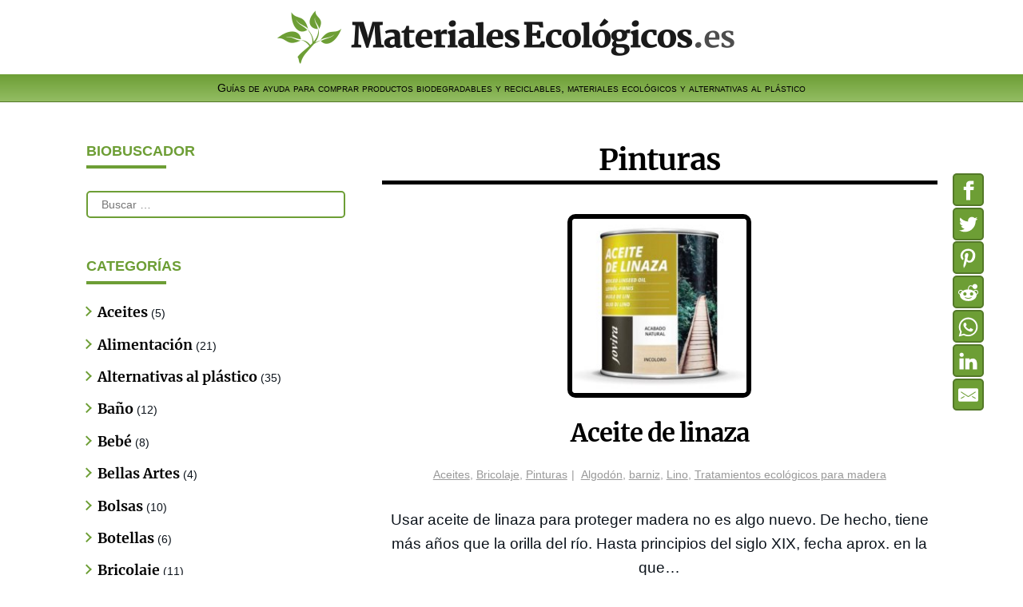

--- FILE ---
content_type: text/html; charset=UTF-8
request_url: https://materialesecologicos.es/category/pinturas/
body_size: 31547
content:
<!doctype html><html lang="es"><head><meta charset="UTF-8"><meta name="viewport" content="width=device-width, initial-scale=1"><link rel="profile" href="http://gmpg.org/xfn/11"><style>.site-search { width: 100%; height: 100%; position: fixed; top: 0; left: 0; z-index: 999; opacity:0; background: rgba(0, 0, 0, 0.8);
        -webkit-transform: translateY(-100%) translate3d(0px, 0px, 0px);
        -moz-transform: translateY(-100%) translate3d(0px, 0px, 0px);
        transform: translateY(-100%) translate3d(0px, 0px, 0px);
    }
    @font-face { font-family: 'Merriweather'; font-display: block; font-style: normal; font-weight: 700; src: url('/fonts/merriweather-v22-latin-700.eot'); src: url('/fonts/merriweather-v22-latin-700.eot?#iefix') format('embedded-opentype'), url('/fonts/merriweather-v22-latin-700.woff2') format('woff2'), url('/fonts/merriweather-v22-latin-700.woff') format('woff'), url('/fonts/merriweather-v22-latin-700.ttf') format('truetype'), url('/fonts/merriweather-v22-latin-700.svg#Merriweather') format('svg'); }
@font-face { font-family: 'Lato'; font-display: optional; font-style: normal; font-weight: 400; src: url('/fonts/lato-v17-latin-regular.eot'); src: url('/fonts/lato-v17-latin-regular.eot?#iefix') format('embedded-opentype'), url('/fonts/lato-v17-latin-regular.woff2') format('woff2'), url('/fonts/lato-v17-latin-regular.woff') format('woff'), url('/fonts/lato-v17-latin-regular.ttf') format('truetype'), url('/fonts/lato-v17-latin-regular.svg#Lato') format('svg'); }
@font-face { font-family: 'Lato'; font-display: optional; font-style: normal; font-weight: 700; src: url('/fonts/lato-v17-latin-700.eot'); src: url('/fonts/lato-v17-latin-700.eot?#iefix') format('embedded-opentype'), url('/fonts/lato-v17-latin-700.woff2') format('woff2'), url('/fonts/lato-v17-latin-700.woff') format('woff'), url('/fonts/lato-v17-latin-700.ttf') format('truetype'), url('/fonts/lato-v17-latin-700.svg#Lato') format('svg'); }</style><meta name='robots' content='index, follow, max-image-preview:large, max-snippet:-1, max-video-preview:-1' /><title>Pinturas - MaterialesEcologicos.es</title><link rel="canonical" href="https://materialesecologicos.es/category/pinturas/" /><link rel="next" href="https://materialesecologicos.es/category/pinturas/page/2/" /><meta property="og:locale" content="es_ES" /><meta property="og:type" content="article" /><meta property="og:title" content="Pinturas - MaterialesEcologicos.es" /><meta property="og:url" content="https://materialesecologicos.es/category/pinturas/" /><meta property="og:site_name" content="MaterialesEcologicos.es" /><meta name="twitter:card" content="summary_large_image" /><style media="all">#toc_container li,#toc_container ul{margin:0;padding:0}#toc_container.no_bullets li,#toc_container.no_bullets ul,#toc_container.no_bullets ul li,.toc_widget_list.no_bullets,.toc_widget_list.no_bullets li{background:0 0;list-style-type:none;list-style:none}#toc_container.have_bullets li{padding-left:12px}#toc_container ul ul{margin-left:1.5em}#toc_container{background:#f9f9f9;border:1px solid #aaa;padding:10px;margin-bottom:1em;width:auto;display:table;font-size:95%}#toc_container.toc_light_blue{background:#edf6ff}#toc_container.toc_white{background:#fff}#toc_container.toc_black{background:#000}#toc_container.toc_transparent{background:none transparent}#toc_container p.toc_title{text-align:center;font-weight:700;margin:0;padding:0}#toc_container.toc_black p.toc_title{color:#aaa}#toc_container span.toc_toggle{font-weight:400;font-size:90%}#toc_container p.toc_title+ul.toc_list{margin-top:1em}.toc_wrap_left{float:left;margin-right:10px}.toc_wrap_right{float:right;margin-left:10px}#toc_container a{text-decoration:none;text-shadow:none}#toc_container a:hover{text-decoration:underline}.toc_sitemap_posts_letter{font-size:1.5em;font-style:italic}
/*!
 * Theme Name: mateco
 * Version: 20231027
 * Text Domain: mattec
 */
/*!
 * normalize.css v3.0.3 | MIT License | github.com/necolas/normalize.css
 */
html{font-family:sans-serif;-ms-text-size-adjust:100%;-webkit-text-size-adjust:100%}body{margin:0}article,aside,details,figcaption,figure,footer,header,hgroup,main,menu,nav,section,summary{display:block}audio,canvas,progress,video{display:inline-block;vertical-align:baseline}audio:not([controls]){display:none;height:0}[hidden],template{display:none}a{background-color:transparent}a:active,a:hover{outline:0}abbr[title]{border-bottom:1px dotted}b,strong{font-weight:700}dfn{font-style:italic}h1{font-size:2em;margin:.67em 0}mark{background:#ff0;color:#000}small{font-size:80%}sub,sup{font-size:75%;line-height:0;position:relative;vertical-align:baseline}sup{top:-.5em}sub{bottom:-.25em}img{border:0}svg:not(:root){overflow:hidden}figure{margin:1em 40px}hr{box-sizing:content-box;height:0}pre{overflow:auto}code,kbd,pre,samp{font-family:monospace,monospace;font-size:1em}button,input,optgroup,select,textarea{color:inherit;font:inherit;margin:0}button{overflow:visible}button,select{text-transform:none}button,html input[type=button],input[type=reset],input[type=submit]{-webkit-appearance:button;cursor:pointer}button[disabled],html input[disabled]{cursor:default}button::-moz-focus-inner,input::-moz-focus-inner{border:0;padding:0}input{line-height:normal}input[type=checkbox],input[type=radio]{box-sizing:border-box;padding:0}input[type=number]::-webkit-inner-spin-button,input[type=number]::-webkit-outer-spin-button{height:auto}input[type=search]{-webkit-appearance:textfield;box-sizing:content-box}input[type=search]::-webkit-search-cancel-button,input[type=search]::-webkit-search-decoration{-webkit-appearance:none}fieldset{border:1px solid silver;margin:0 2px;padding:.35em .625em .75em}legend{border:0;padding:0}textarea{overflow:auto}optgroup{font-weight:700}table{border-collapse:collapse;border-spacing:0}td,th{padding:0}body{-ms-word-wrap:break-word;word-wrap:break-word}body,button,input,textarea{color:#0c131b;font-family:"Lato",sans-serif;line-height:1.618;-moz-osx-font-smoothing:grayscale;text-rendering:optimizeLegibility;-webkit-font-smoothing:antialiased;font-weight:400}select{color:initial;font-family:"Lato",sans-serif}h1,h2,h3,h4,h5,h6{clear:both;margin:0 0 .4635352287em;color:#000}h1 a,h2 a,h3 a,h4 a,h5 a,h6 a{font-weight:300}h1,.alpha{font-size:1.963443em;line-height:1.4;letter-spacing:-1px}@media (max-width:768px){h1,.alpha{font-size:1.618em}}h2,.beta{font-size:1.618em;line-height:1.4;letter-spacing:-1px}@media (max-width:768px){h2,.beta{font-size:1.2135em}}h2+h3,.beta+h3{padding-top:1.2135em}h3,.gamma{color:#6d9e35;font-size:1.2135em}h3#reply-title{color:#000}.matecowg-bottom h3{color:#000}h4,.delta{font-size:1em}.alpha,.beta,.gamma,.delta{display:block}p+h2,p+header h2,p+h3,p+h4,ul+h2,ul+header h2,ul+h3,ul+h4,ol+h2,ol+header h2,ol+h3,ol+h4,table+h2,table+header h2,table+h3,table+h4,blockquote+h2,blockquote+header h2,blockquote+h3,blockquote+h4,figure+h2,figure+header h2,figure+h3,figure+h4,form+h2,form+header h2,form+h3,form+h4{margin-top:1.963443em}hr{background-color:#ccc;border:0;height:1px;margin:0 0 1.2135em}p{margin:0 0 1.2135em}ul,ol{margin:0 0 1.2135em 3em;padding:0}ul{list-style:disc}ol{list-style:decimal}li>ul,li>ol{margin-bottom:0;margin-left:1em}dt{font-weight:700}dd{margin:0 0 1.618em}b,strong{font-weight:700}dfn,cite,em,i{font-style:italic}blockquote{padding:0 1em;border-left:3px solid rgba(0,0,0,.05);font-style:italic}address{margin:0 0 1.2135em}pre{background:rgba(0,0,0,.1);font-family:"Courier 10 Pitch",Courier,monospace;margin-bottom:1.618em;padding:1.618em;overflow:auto;max-width:100%}code,kbd,tt,var{font-family:Monaco,Consolas,"Andale Mono","DejaVu Sans Mono",monospace;background-color:rgba(0,0,0,.05);padding:.202em .4635352287em}abbr,acronym{border-bottom:1px dotted #666;cursor:help}mark,ins{text-decoration:none;font-weight:600;background:0 0}sup,sub{font-size:75%;height:0;line-height:0;position:relative;vertical-align:baseline}sup{bottom:1ex}sub{top:.5ex}small{font-size:75%}big{font-size:125%}figure{margin:0}figure.wp-block-table{margin:1.618em}figure.wp-block-table figcaption{color:#444;text-align:center;font-style:italic;font-size:85%}figure.wp-block-table figcaption a:link,figure.wp-block-table figcaption a:visited{font-weight:700;color:#6d9e35}table{margin:0 0 1.2135em;width:100%}img{height:auto;max-width:100%;display:block}a{color:#6d9e35;text-decoration:none;font-weight:400}a:focus{outline:1px dotted #6d9e35}a:hover{color:#6d9e35}*{box-sizing:border-box}body{background-color:#fff;overflow-x:hidden}.site{overflow-x:hidden}.site-content,.header-widget-region{-webkit-tap-highlight-color:transparent}.mobile-header{text-align:center;background:#6d9e35;margin:0 auto;width:50%}.mobile-header a:link,.mobile-header a:visited{font-size:1rem;font-weight:700;color:#fff}@media (min-width:768px){.mobile-header{display:none}}@media (max-width:360px){.mobile-header{width:80%}}.site-header{background:#fff;position:relative}.site-header .site-logo-anchor,.site-header .site-logo-link,.site-header .custom-logo-link{display:none}@media (min-width:768px){.site-header .site-logo-anchor,.site-header .site-logo-link,.site-header .custom-logo-link{display:block;margin-bottom:0}.site-header .site-logo-anchor img,.site-header .site-logo-link img,.site-header .custom-logo-link img{margin:0 auto;max-width:100%}}.site-header .menu-handburger-btn{background:#fff;font-size:1.618em;padding:0;color:#555}.site-header .site-logo-anchor,.site-header .site-logo-link{margin-bottom:0;float:left}.site-header .widget{margin-bottom:0}.site-header .header-menu{list-style:none;margin:0;padding:5px 0;float:right}.site-header .header-menu li{display:inline-block;margin-left:5px;padding-left:5px}.site-header .header-menu ul{display:none}.header-widget-region{position:relative;z-index:99}.site-branding{margin-bottom:0}.site-branding .site-title{font-size:2em;letter-spacing:-1px;margin:0}.site-branding .site-title a{font-weight:700}.site-branding .site-description{font-size:.75em;display:none}.site-main{margin-bottom:2.617924em}.site-content{outline:none}.site-content .entry-content{text-align:left}.site-content .entry-content a{font-weight:400;text-decoration:none}.site-content .entry-content a:hover{text-decoration:underline}.site-content .entry-content a{color:#6d9e35}.site-content .entry-content a:visited{color:#6d9e35}.site-content .entry-content a:hover{color:#6d9e35}.site-content .entry-content a:active,.site-content .entry-content a:focus{color:#6d9e35}.site-content .entry-content .read-more{background:#000;border-radius:4px;display:block;margin:0 auto;color:#fff;display:block;width:35%;padding:7px 0;text-align:center;-webkit-transition:background-color .4s ease-in;-moz-transition:background-color .4s ease-in;-ms-transition:background-color .4s ease-in;-o-transition:background-color .4s ease-in;transition:background-color .4s ease-in}.site-content .entry-content .read-more:hover{text-decoration:none;color:#fff;background:#6d9e35}.site-content .entry-content .read-more:visited{color:#fff}.site-content .entry-content .read-more:active,.site-content .entry-content .read-more:focus{color:#fff}.page-template-template-homepage:not(.has-post-thumbnail) .site-main{padding-top:4.235801032em}.page-template-template-homepage .type-page{padding-top:2.617924em;padding-bottom:2.617924em;position:relative}.page-template-template-homepage .type-page .azonbooster-hero__button-edit{position:absolute;top:1em;right:1em;font-size:.75em}.page-template-template-homepage .entry-content{font-size:1.1em}.page-template-template-homepage .entry-content p:last-child{margin-bottom:0}.page-template-template-homepage .entry-header h1{font-size:3.176850774em;margin-bottom:.2360828548em}.page-template-template-homepage .entry-content,.page-template-template-homepage .entry-header{max-width:35.2281146918em;margin-left:auto;margin-right:auto;text-align:center}.page-template-template-homepage.has-post-thumbnail .type-page.has-post-thumbnail{background-size:cover;background-position:center center;padding-top:6.8535260698em;padding-bottom:6.8535260698em}.page-template-template-homepage.has-post-thumbnail .type-page.has-post-thumbnail .entry-content,.page-template-template-homepage.has-post-thumbnail .type-page.has-post-thumbnail .entry-title{opacity:0;transition:all,ease,.5s}.page-template-template-homepage.has-post-thumbnail .type-page.has-post-thumbnail .entry-content.loaded,.page-template-template-homepage.has-post-thumbnail .type-page.has-post-thumbnail .entry-title.loaded{opacity:1}.site-footer{background-color:#6d9e35;background-image:linear-gradient(#bcd99a,#4a7716);color:#0c131b;padding:1.618em 0 0}.site-footer a:link,.site-footer a:visited{color:#000}.site-footer a:hover{text-decoration:underline}.site-footer .custom-html-widget a{text-decoration:underline}.site-footer .footer-widgets .widget_nav_menu li:before{display:none}.site-footer h1,.site-footer h2,.site-footer h3,.site-footer h4,.site-footer h5,.site-footer h6{color:#fff}.site-footer .site-info{clear:both;margin-left:-99em;margin-right:-99em;padding-left:99em;padding-right:99em;background:#000;color:#fff;border-top:solid 1px rgba(0,0,0,.07)}.site-footer .site-info:before,.site-footer .site-info:after{content:"";display:table}.site-footer .site-info:after{clear:both}.site-footer .site-info a:link,.site-footer .site-info a:visited{color:#fff}.site-footer .footer-menu{list-style:none;margin:0;float:right}.site-footer .footer-menu li{display:inline-block;margin-left:5px;padding-left:5px}.site-footer .footer-menu ul{display:none}.site-footer .widget .widget-title:before{background:#000;width:100%}.site-info{padding:1.2135em 0}.alignleft{display:inline;float:left;margin-right:1em}.alignright{display:inline;float:right;margin-left:1em}.aligncenter{clear:both;display:block;margin:0 auto}.screen-reader-text{clip:rect(1px 1px 1px 1px);clip:rect(1px,1px,1px,1px);position:absolute !important}.screen-reader-text:focus{background-color:#f1f1f1;border-radius:3px;box-shadow:0 0 2px 2px rgba(0,0,0,.6);clip:auto !important;display:block;font-weight:700;height:auto;left:0;line-height:normal;padding:1em 1.618em;text-decoration:none;top:0;width:auto;z-index:100000;outline:none}.clear:before,.clear:after,.entry-content:before,.entry-content:after,.comment-content:before,.comment-content:after,.site-header:before,.site-header:after,.site-content:before,.site-content:after,.site-footer:before,.site-footer:after{content:"";display:table}.clear:after,.entry-content:after,.comment-content:after,.site-header:after,.site-content:after,.site-footer:after{clear:both}table{border-spacing:0;width:100%;border-collapse:separate}table caption{padding:1em 0;font-weight:600}table td,table th{padding:1em 1.2135em;text-align:left;vertical-align:top}table td p:last-child,table th p:last-child{margin-bottom:0}table th{font-weight:600}table thead th{padding:1.2135em;vertical-align:middle}table tbody h2{font-size:1em;letter-spacing:normal;font-weight:400}table tbody h2 a{font-weight:400}#comments{padding-top:2.617924em}#comments .comments-title{border-bottom:3px solid #000;padding-bottom:.4635352287em;margin-bottom:1.618em;color:#000}#comments .comment-list{list-style:none;margin-left:0}#comments .comment-list .comment-body:before,#comments .comment-list .comment-body:after{content:"";display:table}#comments .comment-list .comment-body:after{clear:both}#comments .comment-list .pingback{font-size:.9rem}#comments .comment-list .comment-content{padding-bottom:1.618em;margin-bottom:1.618em}#comments .comment-list .comment-content .comment-text{padding:1.618em;border-radius:3px}#comments .comment-list .comment-content .comment-text p:last-child{margin-bottom:0}#comments .comment-list .comment-meta{margin-bottom:1em;text-align:left;font-size:.95rem}#comments .comment-list .comment-meta .avatar{border-radius:50%;width:40px;max-width:40px;height:auto;float:left;margin:0 1rem .5rem 0}#comments .comment-list .comment-meta .comment-metadata{color:#d3d3d3 !important}#comments .comment-list .comment-meta .comment-metadata a{color:gray}#comments .comment-list .comment-meta .comment-author .fn{font-weight:700;color:#000}#comments .comment-list .comment-meta cite{font-style:normal;clear:both;display:block}#comments .comment-list .comment-content{font-size:1rem}#comments .comment-list .reply{margin-bottom:1.618em;padding-top:.6180469716em}#comments .comment-list .reply:before,#comments .comment-list .reply:after{content:"";display:table}#comments .comment-list .reply:after{clear:both}#comments .comment-list .reply a{display:inline-block;margin-right:1em}#comments .comment-list .reply a:last-child{margin-right:0}#comments .comment-list .children{list-style:none}.comment-content a{word-wrap:break-word}#respond{clear:both;padding:1.618em;background:#eff7e6;position:relative}#respond .comment-form-author input,#respond .comment-form-email input,#respond .comment-form-url input{width:100%}#respond .form-submit,#respond form{margin-bottom:0}#respond #cancel-comment-reply-link{position:absolute;top:.4635352287em;right:.4635352287em;display:block;height:1em;width:1em;overflow:hidden;line-height:1;font-size:1.2135em;text-align:center;transition:transform,ease,.3s}#respond #cancel-comment-reply-link:hover{transform:scale(1.3)}.type-post{margin:0 0 2.617924em}.type-post .wp-post-image{margin-bottom:1.2135em;margin-left:auto;margin-right:auto}.type-post .entry-header{margin-bottom:1em;padding-bottom:.4635352287em}.type-post .entry-header .alpha{margin-bottom:0}.type-post.thumbnail-on-left .entry-header{border-bottom:1px solid rgba(0,0,0,.2)}.type-post .entry-meta{font-weight:300;color:#999}.type-post .entry-meta a{font-weight:300;text-decoration:underline;color:#999}.type-post .entry-meta a:hover{text-decoration:none;color:#6d9e35}.type-post .entry-meta .meta-date:after,.type-post .entry-meta .author:after,.type-post .entry-meta .meta-category:after,.type-post .entry-meta .comments-link:after,.type-post .entry-meta .meta-tag:after{content:"|";padding:0 5px}.type-post .entry-meta>:last-child:after{display:none}.type-post.type-page .entry-header{border-bottom:0;margin-bottom:0}.byline,.updated:not(.published){display:none}.single .byline,.group-blog .byline{display:inline}.page-links{clear:both;margin:0 0 1em}.cat-links,.tags-links,.comments-link,.author{display:inline;margin-bottom:1.618em}.author .avatar{width:64px;margin-bottom:1em}form{margin-bottom:1.618em}button,input,select,textarea{font-size:100%;margin:0;vertical-align:baseline;*vertical-align:middle}button,input[type=button],input[type=reset],input[type=submit],.button,.added_to_cart{border:0;border-radius:5px;background:0 0;background-color:#6d9e35;border-color:#6d9e35;color:#fff;cursor:pointer;padding:.6180469716em 1.2135em;text-decoration:none;font-weight:600;text-shadow:none;display:inline-block;outline:none;-webkit-appearance:none;-webkit-font-smoothing:antialiased;-webkit-transition:background-color .4s ease-in;-moz-transition:background-color .4s ease-in;-ms-transition:background-color .4s ease-in;-o-transition:background-color .4s ease-in;transition:background-color .4s ease-in}button:hover,input[type=button]:hover,input[type=reset]:hover,input[type=submit]:hover,.button:hover,.added_to_cart:hover{text-decoration:none;color:#fff;background:#537828}button.cta,button.alt,input[type=button].cta,input[type=button].alt,input[type=reset].cta,input[type=reset].alt,input[type=submit].cta,input[type=submit].alt,.button.cta,.button.alt,.added_to_cart.cta,.added_to_cart.alt{background-color:#6d9e35;border-color:#6d9e35}button.cta:hover,button.alt:hover,input[type=button].cta:hover,input[type=button].alt:hover,input[type=reset].cta:hover,input[type=reset].alt:hover,input[type=submit].cta:hover,input[type=submit].alt:hover,.button.cta:hover,.button.alt:hover,.added_to_cart.cta:hover,.added_to_cart.alt:hover{background-color:#6d9e35}button:focus,input[type=button]:focus,input[type=reset]:focus,input[type=submit]:focus,.button:focus,.added_to_cart:focus{outline:1px dotted #537828}button.loading,input[type=button].loading,input[type=reset].loading,input[type=submit].loading,.button.loading,.added_to_cart.loading{opacity:.5}button.small,input[type=button].small,input[type=reset].small,input[type=submit].small,.button.small,.added_to_cart.small{padding:.4635352287em .75em;font-size:.75em}button.disabled,button:disabled,input[type=button].disabled,input[type=button]:disabled,input[type=reset].disabled,input[type=reset]:disabled,input[type=submit].disabled,input[type=submit]:disabled,.button.disabled,.button:disabled,.added_to_cart.disabled,.added_to_cart:disabled{opacity:.5 !important;cursor:not-allowed}button.disabled:hover,button:disabled:hover,input[type=button].disabled:hover,input[type=button]:disabled:hover,input[type=reset].disabled:hover,input[type=reset]:disabled:hover,input[type=submit].disabled:hover,input[type=submit]:disabled:hover,.button.disabled:hover,.button:disabled:hover,.added_to_cart.disabled:hover,.added_to_cart:disabled:hover{opacity:.5 !important}input[type=checkbox],input[type=radio]{padding:0}input[type=search]::-webkit-search-decoration{-webkit-appearance:none}input[type=search]{box-sizing:border-box}button::-moz-focus-inner,input::-moz-focus-inner{border:0;padding:0}input[type=text],input[type=email],input[type=url],input[type=password],input[type=search],textarea,.input-text{padding:0 .75em;background-color:#fff;color:#333;outline:none;-webkit-appearance:none;box-sizing:border-box;font-weight:400;border:2px solid #6d9e35;border-radius:5px;height:34px;line-height:34px}input[type=text]:focus,input[type=email]:focus,input[type=url]:focus,input[type=password]:focus,input[type=search]:focus,textarea:focus,.input-text:focus{background-color:#fff;color:#000}textarea{overflow:auto;padding-left:.75em;vertical-align:top;width:100%;min-height:200px}label{font-weight:400}label.inline input{width:auto}fieldset{padding:1.618em;padding-top:1em;border:0;margin:0;margin-bottom:1.618em;margin-top:1.618em}fieldset legend{font-weight:600;padding:.6180469716em 1em;margin-left:-1em}[placeholder]:focus::-webkit-input-placeholder{-webkit-transition:opacity .5s .5s ease;-moz-transition:opacity .5s .5s ease;transition:opacity .5s .5s ease;opacity:0}.page-content img.wp-smiley,.entry-content img.wp-smiley,.comment-content img.wp-smiley{border:none;margin-bottom:0;margin-top:0;padding:0;display:inline-block;border-radius:0}.wp-caption{margin-bottom:1em;max-width:100%}.wp-caption img[class*=wp-image-]{display:block;margin:0 auto}.wp-caption .wp-caption-text{color:#444;text-align:center;font-style:italic;font-size:85%}.wp-caption .wp-caption-text a:link,.wp-caption .wp-caption-text a:visited{font-weight:700;color:#6d9e35}.wp-block-image figcaption{color:#444;text-align:center;font-style:italic;font-size:85%}.wp-block-image figcaption a:link,.wp-block-image figcaption a:visited{font-weight:700;color:#6d9e35}.wp-block-image.dkborder img{border:5px solid #6d9e35}.gallery{margin-bottom:1em}.gallery:before,.gallery:after{content:"";display:table}.gallery:after{clear:both}.gallery .gallery-item{float:left}.gallery .gallery-item .gallery-icon a{display:block}.gallery .gallery-item .gallery-icon img{border:none;height:auto;margin:0 auto}.gallery .gallery-item .gallery-caption{margin:0;text-align:center}.gallery.gallery-columns-1 .gallery-item{width:100%}.gallery.gallery-columns-2 .gallery-item{width:50%}.gallery.gallery-columns-3 .gallery-item{width:33.3%}.gallery.gallery-columns-4 .gallery-item{width:25%}.gallery.gallery-columns-5 .gallery-item{width:20%}.gallery.gallery-columns-6 .gallery-item{width:16.666666667%}.gallery.gallery-columns-7 .gallery-item{width:14.285714286%}.gallery.gallery-columns-8 .gallery-item{width:12.5%}.gallery.gallery-columns-9 .gallery-item{width:11.111111111%}embed,iframe,object,video{max-width:100%}.main-navigation{float:left;-webkit-transition:all .35s ease;-ms-transition:all .35s ease;transition:all .35s ease;background:#87c145;position:fixed;width:280px;left:0;top:70px;-webkit-transform:translateX(-100%);-ms-transform:translateX(-100%);transform:translateX(-100%);z-index:9999}.main-navigation .menu-close-btn{position:absolute;top:-35px;left:50%;margin-left:-15px}.main-navigation .menu-close-btn .fa-close{color:#fff;cursor:pointer;font-size:1.875em;line-height:1}body.nav-open{overflow:hidden}body.nav-open:before{content:'';position:fixed;top:0;left:0;background:rgba(0,0,0,.7);width:100%;height:100%;z-index:9999}body.nav-open .main-navigation{-webkit-transform:translateX(0);-ms-transform:translateX(0);transform:translateX(0)}.main-navigation ul{width:100%;list-style:none;float:right;margin:0;padding:0}.main-navigation li{position:relative;text-align:left}.main-navigation li:hover{background:#608b2f;color:#fff}.main-navigation a{display:block;text-decoration:none;color:#111;padding:5px 10px;border-bottom:1px solid #4c4c4c}.main-navigation li li a{height:auto;line-height:auto}.main-navigation ul ul{display:none}.mateco_navigation{border:2px solid #6d9e35;padding:.3rem;border-radius:5px;display:block;margin:0 auto;text-align:center}.menu-toggle{font-size:28px;display:inline-block;cursor:pointer;z-index:99;width:40px;color:#6d9e35}.menu-toggle .icon{transition:color .6s}.menu-toggle.active .icon{color:#fff}.header-right .search-toggle{color:#6d9e35;cursor:pointer;font-size:28px;width:40px;margin:auto 0;z-index:99}.header-right .search-toggle .icon{transition:color .6s}.header-right .search-toggle.active .icon{color:#fff}.site-search{width:100%;height:100%;position:fixed;top:0;left:0;z-index:999;background:rgba(0,0,0,.8);-webkit-transform:translateY(-100%) translate3d(0px,0px,0px);-moz-transform:translateY(-100%) translate3d(0px,0px,0px);transform:translateY(-100%) translate3d(0px,0px,0px);-webkit-transition:transform .3s ease 0s;-moz-transition:transform .3s ease 0s;transition:transform .3s ease 0s;color:#eee;opacity:1 !important}.site-search input[type=search]{color:#000}.site-search .site-search-inner{width:100%}.site-search .site-search-inner form{margin-bottom:0}.site-search .site-search-inner .search-field{position:absolute;width:96%;height:100px;top:20%;bottom:50%;left:2%;right:2%;-webkit-border-radius:0px;-moz-border-radius:0px;-ms-border-radius:0px;border-radius:0;font-size:1.875em;text-align:center;color:#fff;background:#000}.site-search .search-inner{backface-visibility:hidden;padding:0;z-index:1}.site-search .search-field:-moz-placeholder{background:#6d9e35;text-transform:uppercase;color:#fff}.site-search .search-submit{display:none}.site-search .search-toggle-close{position:absolute;top:0;right:2%;cursor:pointer;z-index:2;text-align:right}.site-search .search-toggle-close i{color:#fff;cursor:pointer;font-size:1.875em;line-height:1;position:fixed;right:15px;top:35px}body.search-open .site-search{-webkit-transform:translateY(0) translate3d(0px,0px,0px);-moz-transform:translateY(0) translate3d(0px,0px,0px);transform:translateY(0) translate3d(0px,0px,0px)}.site-main nav.navigation{clear:both;padding:2.617924em 0}.site-main nav.navigation:before,.site-main nav.navigation:after{content:"";display:table}.site-main nav.navigation:after{clear:both}.site-main nav.navigation .nav-links{display:flex;flex-flow:row nowrap;justify-content:space-between}.site-main nav.navigation .nav-previous,.site-main nav.navigation .nav-next{width:45%}.site-main nav.navigation .nav-previous a,.site-main nav.navigation .nav-next a{border-radius:5px;display:inline-block;padding:.6180469716em 1em;font-weight:700;width:100%;height:100%;transition:background-color .4s;color:#fff;background:#6d9e35}.site-main nav.navigation .nav-previous a:hover,.site-main nav.navigation .nav-next a:hover{background:#537828}.site-main nav.navigation .nav-next{text-align:right}.pagination,.woocommerce-pagination{padding:1em 0;border:1px solid rgba(0,0,0,.2);border-width:1px 0;text-align:center;clear:both}.pagination ul.page-numbers:before,.pagination ul.page-numbers:after,.woocommerce-pagination ul.page-numbers:before,.woocommerce-pagination ul.page-numbers:after{content:"";display:table}.pagination ul.page-numbers:after,.woocommerce-pagination ul.page-numbers:after{clear:both}.pagination .page-numbers,.woocommerce-pagination .page-numbers{list-style:none;margin:0}.pagination .page-numbers li,.woocommerce-pagination .page-numbers li{display:inline-block}.pagination .page-numbers li .page-numbers,.woocommerce-pagination .page-numbers li .page-numbers{border-left-width:0;display:inline-block;padding:.2864865443em .75em;background-color:rgba(0,0,0,.025);color:#0c131b}.pagination .page-numbers li .page-numbers.current,.woocommerce-pagination .page-numbers li .page-numbers.current{background-color:#6d9e35;border-color:#6d9e35;color:#fff}.pagination .page-numbers li .page-numbers.dots,.woocommerce-pagination .page-numbers li .page-numbers.dots{background-color:transparent}.pagination .page-numbers li .page-numbers.prev,.pagination .page-numbers li .page-numbers.next,.woocommerce-pagination .page-numbers li .page-numbers.prev,.woocommerce-pagination .page-numbers li .page-numbers.next{padding-left:1em;padding-right:1em}.pagination .page-numbers li a.page-numbers:hover,.woocommerce-pagination .page-numbers li a.page-numbers:hover{-webkit-transition:background-color 1s ease-in;-moz-transition:background-color 1s ease-in;-ms-transition:background-color 1s ease-in;-o-transition:background-color 1s ease-in;transition:background-color 1s ease-in;text-decoration:none;color:#fff;background:#6d9e35}.rtl .pagination a.next,.rtl .pagination a.prev,.rtl .woocommerce-pagination a.next,.rtl .woocommerce-pagination a.prev{transform:rotateY(180deg)}.btn-pos-left,.btn-pos-right{width:auto;padding-left:20px;padding-right:20px}.btn-pos-right{float:right}.widget{margin:0 0 3.176850774em}.widget select{max-width:100%}.widget .widget-search .search-submit{clip:rect(1px 1px 1px 1px);clip:rect(1px,1px,1px,1px);position:absolute !important}.widget .widget-title,.widget .widgettitle{color:#6d9e35;font-size:1.15rem;letter-spacing:0;padding:0 0 .4em;margin-bottom:1.5em;font-weight:700;position:relative;text-transform:uppercase}.widget .widget-title:before,.widget .widgettitle:before{background-color:#6d9e35;content:'';width:100px;height:4px;display:block;position:absolute;bottom:0;left:0}.widget ul{margin-left:0;list-style:none}.widget ul ul{margin-left:1.618em}.widget-area .widget{font-weight:300}.widget-area .widget a.button{font-weight:600 !important}.header-widget-region:before,.header-widget-region:after{content:"";display:table}.header-widget-region:after{clear:both}.header-widget-region .widget{margin:0;padding:1em 0;font-size:.75em}.widget_search form,.widget_product_search form{position:relative}.widget_search form input[type=text],.widget_search form input[type=search],.widget_product_search form input[type=text],.widget_product_search form input[type=search]{width:100%}.widget_search form input[type=submit],.widget_product_search form input[type=submit]{clip:rect(1px 1px 1px 1px);clip:rect(1px,1px,1px,1px);position:absolute !important;top:0;left:0}.widget_recent_entries ul,.widget_pages ul,.widget_categories ul,.widget_archive ul,.widget_recent_comments ul,.widget_nav_menu ul,.widget_links ul,.widget_product_categories ul,.widget_layered_nav ul,.widget_layered_nav_filters ul{margin:0}.widget_recent_entries ul li,.widget_pages ul li,.widget_categories ul li,.widget_archive ul li,.widget_recent_comments ul li,.widget_nav_menu ul li,.widget_links ul li,.widget_product_categories ul li,.widget_layered_nav ul li,.widget_layered_nav_filters ul li{list-style:none;margin-bottom:.75em;padding-bottom:.75em;line-height:1.2135em;border-bottom:1px solid rgba(255,255,255,.4)}.widget_recent_entries ul .children,.widget_pages ul .children,.widget_categories ul .children,.widget_archive ul .children,.widget_recent_comments ul .children,.widget_nav_menu ul .children,.widget_links ul .children,.widget_product_categories ul .children,.widget_layered_nav ul .children,.widget_layered_nav_filters ul .children{margin-top:.6180469716em;margin-left:1.618em}.widget_recent_entries ul .children,.widget_pages ul .children,.widget_categories ul .children,.widget_archive ul .children,.widget_recent_comments ul .children,.widget_nav_menu ul .children,.widget_links ul .children,.widget_product_categories ul .children,.widget_layered_nav ul .children,.widget_layered_nav_filters ul .children{margin-left:0;margin-top:1em}.widget_categories a{font-family:"Merriweather",serif;font-size:1.1rem;color:#000}.widget_recent_entries a{font-family:"Merriweather",serif;font-size:1rem;color:#000}.widget-area .widget-title{color:#6d9e35}.footer-widgets .widget-title{color:#000}.widget_recent_entries ul ul.children,.widget_pages ul ul.children{margin:.6180469716em 0 0 1.2135em}.widget-area .widget{font-size:.75em}.widget-area .widget h1.widget-title{font-size:1.2135em}.widget-area .widget a:not(.button){font-weight:400;text-decoration:none}.widget-area .widget a:not(.button):hover{text-decoration:underline}.widget_tag_cloud a:link,.widget_tag_cloud a:visited{color:#000}.related-posts{margin:1.618em 0 1.2135em}.related-posts .related-posts-title{text-align:center;font-family:"Merriweather",serif;color:#000;font-size:1.2135em;margin-bottom:1.2135em}.related-posts .grid-related-posts{margin-top:1.2135em;margin-bottom:1.618em}.related-posts .grid-related-posts:before,.related-posts .grid-related-posts:after{content:"";display:table}.related-posts .grid-related-posts:after{clear:both}.related-posts .grid-related-posts.num-col-1 a{font-size:1.618em;font-weight:700}.related-posts .grid-related-posts.num-col-1 a img{margin-bottom:0}.related-posts .related-post-block a img{margin-bottom:.4635352287em;border-radius:10px;border:4px solid #000;transition:transform .2s ease-in}.related-posts .related-post-block a img:hover{transform:scale(1.05)}h1.page-title{text-align:center;color:#000;border-bottom:5px solid #000;margin-bottom:1em}div.page-title{text-align:center;color:#000;border-bottom:5px solid #000;font-family:"Merriweather",serif;margin:1em auto 1.618em}.wp-block-table.is-style-stripes{border-bottom:none}@media (min-width:768px){.site-header{padding:0;padding-bottom:1.2135em;margin-bottom:1.2135em;background:#fff;float:none}.site-header .header-left{width:100%;float:left;margin-left:0;margin-right:0;display:block;position:relative}.site-header .header-left .site-branding{display:block;clear:both}.site-header .header-left .site-branding img{margin:0 auto;height:auto;max-width:100%;max-height:none}.site-header .header-right{display:none;width:13.0434782609%;float:right;margin-right:0;position:relative;min-height:40px}.site-header .header-menu-container{clear:both;margin-left:-99em;margin-right:-99em;padding-left:99em;padding-right:99em;margin-bottom:.6180469716em;background:rgba(0,0,0,.03)}.site-header .header-menu-container:before,.site-header .header-menu-container:after{content:"";display:table}.site-header .header-menu-container:after{clear:both}.site-branding .site-description{margin-bottom:0;display:block}.site-search,.site-header-cart,.site-logo-anchor,.site-logo-link,.custom-logo-link{margin-bottom:1.2135em}.site-header .subscribe-and-connect-connect{float:right;margin-bottom:1em}.site-header .subscribe-and-connect-connect .icons{list-style:none;margin:0}.site-header .subscribe-and-connect-connect .icons a{font-size:1em !important}.site-header .subscribe-and-connect-connect .icons li{margin:0 0 0 .4635352287em !important;display:inline-block}.col-full{max-width:1065px;margin-left:auto;margin-right:auto;padding:0 2.617924em;box-sizing:content-box}.col-full:before,.col-full:after{content:"";display:table}.col-full:after{clear:both}.col-full:after{content:" ";display:block;clear:both}.site-content:before,.site-content:after{content:"";display:table}.site-content:after{clear:both}.content-area{width:65.2173913043%;float:left;margin-right:4.347826087%}.widget-area{width:30.4347826087%;float:right;margin-right:0}.right-sidebar .content-area{width:65.2173913043%;float:left;margin-right:4.347826087%}.right-sidebar .widget-area{width:30.4347826087%;float:right;margin-right:0}.left-sidebar .content-area{width:65.2173913043%;float:right;margin-right:0}.left-sidebar .widget-area{width:30.4347826087%;float:left;margin-right:4.347826087%}.none-sidebar .content-area{width:100%;float:left;margin-left:0;margin-right:0}.none-sidebar .widget-area{display:none}.azonbooster-full-width-content .content-area,.page-template-template-fullpage .content-area{width:100%;float:left;margin-left:0;margin-right:0}.thumbnail-on-top .post-thumnbnail,.thumbnail-on-top .entry-header,.thumbnail-on-top .entry-content{width:100%}.thumbnail-on-left .post-thumnbnail{width:30.4347826087%;float:left;margin-right:4.347826087%;margin-top:10px}.thumbnail-on-left .entry-header,.thumbnail-on-left .entry-content{width:65.2173913043%;float:right;margin-right:0}.thumbnail-on-right .post-thumnbnail{width:30.4347826087%;float:right;margin-right:0;margin-top:10px}.thumbnail-on-right .entry-header,.thumbnail-on-right .entry-content{width:65.2173913043%;float:left;margin-right:4.347826087%}.disable-thumbnail .entry-header,.disable-thumbnail .entry-content{width:100%;float:left;margin-left:0;margin-right:0}.content-area,.widget-area{margin-bottom:2.617924em}.related-posts .num-col-1 .related-post-block{width:100%;float:right;margin-right:0}.related-posts .num-col-2 .related-post-block{width:47.8260869565%;float:left;margin-right:4.347826087%}.related-posts .num-col-2 .related-post-block:nth-child(2n){float:right;margin-right:0}.related-posts .num-col-3 .related-post-block{width:30.4347826087%;float:left;margin-right:4.347826087%}.related-posts .num-col-3 .related-post-block:nth-child(3n){float:right;margin-right:0}.related-posts .num-col-4 .related-post-block{width:21.7391304348%;float:left;margin-right:4.347826087%}.related-posts .num-col-4 .related-post-block:nth-child(4n){float:right;margin-right:0}.related-posts .num-col-6 .related-post-block{width:13.0434782609%;float:left;margin-right:4.347826087%}.related-posts .num-col-6 .related-post-block:nth-child(6n){float:right;margin-right:0}.page-template-template-fullwidth-php .content-area,.page-template-template-homepage-php .content-area{width:100%;float:left;margin-left:0;margin-right:0}.footer-widgets{padding-top:4.235801032em}.footer-widgets:before,.footer-widgets:after{content:"";display:table}.footer-widgets:after{clear:both}.footer-widgets.col-2 .block{width:47.8260869565%;float:left;margin-right:4.347826087%}.footer-widgets.col-2 .block.footer-widget-2{float:right;margin-right:0}.footer-widgets.col-3 .block{width:30.4347826087%;float:left;margin-right:4.347826087%}.footer-widgets.col-3 .block.footer-widget-3{float:right;margin-right:0}.footer-widgets.col-4 .block{width:21.7391304348%;float:left;margin-right:4.347826087%}.footer-widgets.col-4 .block.footer-widget-4{float:right;margin-right:0}.site-info .theme-credit{width:100%;float:left;margin-left:0;margin-right:0}.site-info .footer-menu-container{width:47.8260869565%;float:right;margin-right:0}.comment-list:before,.comment-list:after{content:"";display:table}.comment-list:after{clear:both}.comment-list .comment{clear:both}.comment-list .comment-meta{width:29.4117647059%;float:left;margin-right:5.8823529412%;text-align:left}.comment-list .comment-meta .avatar{float:left}.comment-list .comment-content{padding-bottom:3.176850774em;margin-bottom:3.176850774em}.comment-list .comment-content,.comment-list #respond{width:64.7058823529%;float:right;margin-right:0}.comment-list #respond{float:right}.comment-list #respond .comment-form-author,.comment-list #respond .comment-form-email,.comment-list #respond .comment-form-url{width:100%;margin-right:0}.comment-list .comment-body #respond{box-shadow:0 6px 2em rgba(0,0,0,.2);margin-bottom:2.617924em;margin-top:-1.618em}.comment-list .reply{clear:both;text-align:right}#respond{padding:2.617924em}#respond .comment-form-author,#respond .comment-form-email,#respond .comment-form-url{width:29.4117647059%;float:left;margin-right:5.8823529412%}#respond .comment-form-url{float:right;margin-right:0}#respond .comment-form-comment{clear:both}.type-post:before,.type-post:after{content:"";display:table}.type-post:after{clear:both}.type-post .entry-header{margin-bottom:1em}.type-post .entry-header .entry-meta{font-size:.75em}}@media (max-width:1065px){.col-full{margin-left:2.617924em;margin-right:2.617924em;padding:0}.header-right{display:inline-block}.site-header{margin-bottom:1.2135em}}@media (max-width:568px){.col-full{margin-left:1.2135em;margin-right:1.2135em;padding:0}.site-header{margin-bottom:1.2135em;background:#fff}.site-info .theme-credit{width:100%;text-align:center;float:none}.site-info .footer-menu-container{width:100%;text-align:center;float:none}.site-info .footer-menu-container .footer-menu{float:none}}@media (max-width:568px){.header-menu-container{display:none}}.site-main nav.navigation .nav-previous a:before{content:"← "}.site-main nav.navigation .nav-next a:after{content:" →"}button.loading,input[type=button].loading,input[type=reset].loading,input[type=submit].loading,.button.loading,.added_to_cart.loading{position:relative}button.loading:after,input[type=button].loading:after,input[type=reset].loading:after,input[type=submit].loading:after,.button.loading:after,.added_to_cart.loading:after{animation:fa-spin .75s linear infinite;height:20px;width:20px;line-height:20px;font-size:20px;position:absolute;top:50%;left:50%;margin-left:-10px;margin-top:-10px}.main-navigtion ul li a:before{margin-right:.4635352287em}.widget_search form:before,.widget_product_search form:before{position:absolute;top:.75em;left:1em}.widget_search form input[type=text],.widget_search form input[type=search],.widget_product_search form input[type=text],.widget_product_search form input[type=search]{padding-left:1.2135em}a.reset_variations:before{margin-right:.4635352287em}.widget_recent_entries ul,.widget_pages ul,.widget_categories ul,.widget_archive ul,.widget_recent_comments ul,.widget_nav_menu ul,.widget_links ul,.widget_product_categories ul,.widget_layered_nav ul,.widget_layered_nav_filters ul{margin:0}.widget_recent_entries ul li,.widget_pages ul li,.widget_categories ul li,.widget_archive ul li,.widget_recent_comments ul li,.widget_nav_menu ul li,.widget_links ul li,.widget_product_categories ul li,.widget_layered_nav ul li,.widget_layered_nav_filters ul li{padding-left:1em}.widget_recent_entries ul li:before,.widget_pages ul li:before,.widget_categories ul li:before,.widget_archive ul li:before,.widget_recent_comments ul li:before,.widget_nav_menu ul li:before,.widget_links ul li:before,.widget_product_categories ul li:before,.widget_layered_nav ul li:before,.widget_layered_nav_filters ul li:before{content:"";border:1px solid #6d9e35;border-width:0 2px 2px 0;display:block;float:left;height:.5em;width:.5em;margin-left:-1.2135em;-webkit-transform:translateY(25%) rotate(-45deg);transform:translateY(25%) rotate(-45deg)}.post-thumnbnail img{max-width:230px;max-height:230px;border-radius:10px;border:6px solid #000;transition:transform .4s}.post-thumnbnail img:hover{transform:scale(1.05)}@media (min-width:768px){.mateco_navigation{display:none}}#toc_container{margin:2rem auto 2rem;display:block;border:2px solid #a4c47f;border-radius:5px;line-height:1.8rem}#mateco_slogan{display:none;clear:both;font-size:.9rem;line-height:1.3}@media (min-width:768px){#mateco_slogan{display:block;margin:0 auto;font-variant:small-caps;text-align:center;background-color:#6d9e35;padding:.5rem;color:#000;border-bottom:1px solid #537828;background:linear-gradient(to bottom,#6d9e35,#93bd63)}}h1,h2,h3{font-family:"Merriweather",serif !important;line-height:1.4}h1 a:link,h1 a:visited,h2 a:link,h2 a:visited,h3 a:link,h3 a:visited{color:#000;font-weight:700}.post h2,.post h3{font-weight:700}body{font-family:"Lato",sans-serif;font-size:17px;line-height:26px}@media (min-width:1065px){body{font-size:19px;line-height:30px}}.content-area p{text-align:left}article.post p,article.post .entry-title,article.post .entry-meta{text-align:center}.theme-credit{font-size:1rem;text-align:center}.theme-credit img{margin:0 auto 1rem}.post .entry-header h1{margin-bottom:10px;font-weight:700}h1.logo{margin-bottom:0}.matecowg-slogan h2{color:#000}.matecowg-bottom{margin-top:2rem}#colophon ul li:before{color:#000 !important}.grid-related-posts a:link,.grid-related-posts a:visited{font-size:.95rem;color:#000}@media (max-width:768px){.related-post-thumbnail img{max-width:200px}.related-post-title{text-align:center;margin-bottom:2rem}.related-post-title a:link,.related-post-title a:visited{font-weight:600 !important}h1.entry-title,h1.page-title{text-align:center}}.mopro{margin:1rem auto 2rem;padding:.8rem 1.6rem;display:block;width:250px;border-radius:5px;background:#72a638 !important;color:#fff !important;font-weight:700 !important;text-decoration:none !important;transition:background .4s,color .4s;text-align:center}.mopro:hover{background:#87c145 !important}.sharing-block{text-align:center;margin-top:1rem}@media (min-width:1250px){.sharing-block{position:fixed;display:flex;flex-flow:column nowrap;right:3rem;top:30%;text-align:left}}.page-header .sharing-block{margin-bottom:1rem;margin-top:0}.resp-sharing-button__link,.resp-sharing-button__icon{display:inline-block}.resp-sharing-button__link{text-decoration:none;color:#fff !important;margin:.05em}.resp-sharing-button{font-size:25px;line-height:25px;border-radius:5px;transition:25ms ease-out;padding:.2em}.resp-sharing-button__icon svg{width:1em;height:1em;margin-right:.4em;vertical-align:top}.resp-sharing-button--small svg{margin:0;vertical-align:middle}.resp-sharing-button__icon{stroke:#fff;fill:none}.resp-sharing-button__icon--solid{fill:#fff;stroke:none}.resp-sharing-button--reddit,.resp-sharing-button--linkedin,.resp-sharing-button--whatsapp,.resp-sharing-button--facebook,.resp-sharing-button--twitter,.resp-sharing-button--email,.resp-sharing-button--pinterest{background:#6d9e35;border:2px solid #537828}.resp-sharing-button--reddit:hover{background-color:#3a80c1;border-color:#3a80c1}.resp-sharing-button--linkedin:hover{background-color:#046293;border-color:#046293}.resp-sharing-button--whatsapp:hover{background-color:#1da851;border-color:#1da851}.resp-sharing-button--facebook:hover,.resp-sharing-button--facebook:active{background-color:#2d4373;border-color:#2d4373}.resp-sharing-button--twitter:hover,.resp-sharing-button--twitter:active{background-color:#2795e9;border-color:#2795e9}.resp-sharing-button--email:hover,.resp-sharing-button--email:active{background-color:#5e5e5e;border-color:#5e5e5e}.resp-sharing-button--pinterest:hover,.resp-sharing-button--pinterest:active{background-color:#8c0615;border-color:#8c0615}.yasr-auto-insert-visitor{background:#eff7e6;padding:1em}.yasr-auto-insert-visitor .yasr-custom-text-vv-before{margin-bottom:1em;font-weight:700}.yasr-auto-insert-visitor .yasr-total-average-container{padding-left:.5rem;font-size:.9rem}.azon{border:1px solid #999;border-radius:5px;padding-top:1.5rem;padding-bottom:1.5rem}.griya-ad-unit{position:relative;overflow:hidden;margin:0 auto}.griya-ad-unit *{box-sizing:content-box;box-shadow:none;font-family:"Lato",sans-serif,Arial,Helvetica,sans-serif;margin:0;outline:0;padding:0}.griya-ad-unit a{box-shadow:none !important}.griya-ad-unit .griya-product-list{overflow:hidden;display:flex;flex-flow:row wrap;justify-content:space-around}.griya-ad-unit .griya-product{height:360px;width:300px;list-style:none;text-align:center}.griya-ad-unit .griya-product-image{display:table;width:240px;height:240px;margin:0 auto;text-align:center}.griya-ad-unit .griya-product-image-wrapper{display:table-cell;vertical-align:middle;background:#fff;border-radius:5px}.griya-ad-unit .griya-product-image a{position:relative;display:inline-block;vertical-align:middle}.griya-ad-unit .griya-product-image img{max-width:180px;max-height:180px;vertical-align:bottom}.griya-ad-unit .griya-product-details{text-align:center}.griya-ad-unit .griya-product-title a:link,.griya-ad-unit .griya-product-title a:visited{display:block;overflow:hidden;white-space:nowrap;text-overflow:ellipsis;font-size:12px;color:#000;text-decoration:none}.griya-ad-unit .griya-product-title a:link:hover,.griya-ad-unit .griya-product-title a:visited:hover{text-decoration:none}.griya-ad-unit .griya-product-offer-price{color:#111}.griya-ad-unit .griya-product-offer-price-value{color:#ab1700;color:#000;font-weight:700;font-size:25px}.griya-ad-unit .griya-product-list-price{color:#000}.griya-ad-unit .griya-product-list-price-value{text-decoration:line-through}.griya-ad-unit .buy-btn{display:block;margin:20px auto;padding:.2rem .3rem;width:160px;font-size:.95rem;font-weight:700 !important;transition:background .4s;border-radius:3px;color:#fff !important;background:#6d9e35}.griya-ad-unit .buy-btn:hover{background:#537828;text-decoration:none !important}.griya-ad-unit .griya-product-offer-price,.griya-ad-unit .griya-product-list-price{font-size:18px}.griya-ad-unit .griya-product-offer-price,.griya-ad-unit .griya-product-list-price,.griya-ad-unit .griya-product-prime-icon{display:inline-block;margin-right:2px}@media screen and (max-width:440px){.griya-ad-unit{padding:0;max-width:100%}.griya-product{max-width:100%;padding-top:22px;padding-bottom:22px;margin:0 auto;list-style:none;float:none}.griya-product-image{margin:0 auto}}.aawp-disclaimer{font-size:12px;text-align:center !important;color:#777 !important}.aawp-clearfix:after{content:".";display:block;clear:both;visibility:hidden;line-height:0;height:0}.aawp-clearfix{display:inline-block}html[xmlns] .aawp-clearfix{display:block}* html .aawp-clearfix{height:1%}.aawp .align-center{text-align:center}.aawp .aawp-button,.aawp-button{box-sizing:border-box;display:inline-block;margin:0;padding:7px 12px 6px;border:1px solid transparent !important;cursor:pointer;font-size:14px;font-weight:400;line-height:19px;text-align:center;text-decoration:none !important;background-color:#fff;border-color:#ccc !important;color:#333 !important}.aawp .aawp-button:hover,.aawp-button:hover{text-decoration:none !important}.aawp .aawp-button:active,.aawp-button:active,.aawp .aawp-button:focus,.aawp-button:focus{box-shadow:none;text-decoration:none !important;outline:none}.aawp .aawp-button:visited,.aawp-button:visited{color:#333 !important}.aawp .aawp-button:hover,.aawp-button:hover,.aawp .aawp-button:focus,.aawp-button:focus{border:1px solid #ccc !important;color:#333 !important;background-color:#fafafa}.aawp .aawp-button.rounded,.aawp-button.rounded{border-radius:3px}.aawp .aawp-button.shadow,.aawp-button.shadow{box-shadow:0 1px 2px rgba(0,0,0,.3),0 0 40px rgba(0,0,0,.1) inset}.aawp .aawp-button.aawp-button--green,.aawp-button.aawp-button--green{background-color:#000;border-color:#000 !important;color:#fff !important;transition:background .4s,border-color .4s}.aawp .aawp-button.aawp-button--green:visited,.aawp-button.aawp-button--green:visited{color:#fff !important}.aawp .aawp-button.aawp-button--green:hover,.aawp-button.aawp-button--green:hover,.aawp .aawp-button.aawp-button--green:focus,.aawp-button.aawp-button--green:focus{border:1px solid #6d9e35 !important;color:#fff !important;background-color:#6d9e35}.aawp .aawp-button.aawp-button--icon,.aawp-button.aawp-button--icon{position:relative;padding-left:32px}.aawp .aawp-button.aawp-button--icon:before,.aawp-button.aawp-button--icon:before{position:absolute;content:'';top:0;right:0;bottom:0;left:0;background-repeat:no-repeat;background-size:14px 14px;background-position:9px center}.aawp .aawp-button.aawp-button--icon-amazon-black:before,.aawp-button.aawp-button--icon-amazon-black:before{background-image:url("/wp-content/plugins/aawp/public/assets/img/icon-amazon-black.svg")}.aawp .aawp-button.aawp-button--icon-black:before,.aawp-button.aawp-button--icon-black:before{background-image:url("/wp-content/plugins/aawp/public/assets/img/icon-cart-black.svg")}.aawp .aawp-button.aawp-button--icon-amazon-white:before,.aawp-button.aawp-button--icon-amazon-white:before{background-image:url("/wp-content/plugins/aawp/public/assets/img/icon-amazon-white.svg")}.aawp .aawp-button.aawp-button--icon-white:before,.aawp-button.aawp-button--icon-white:before{background-image:url("/wp-content/plugins/aawp/public/assets/img/icon-cart-white.svg")}.aawp-product{position:relative;margin:0 0 30px;width:100%}.aawp-product .aawp-product__title{word-wrap:break-word}.widget .aawp-box,.aawp.aawp-box.box--widget{box-sizing:border-box;margin-bottom:15px;padding:15px 10px 10px}.widget .aawp-box *,.aawp.aawp-box.box--widget *,.widget .aawp-box *:before,.aawp.aawp-box.box--widget *:before,.widget .aawp-box *:after,.aawp.aawp-box.box--widget *:after{box-sizing:border-box}.widget .aawp-box:last-child,.aawp.aawp-box.box--widget:last-child{margin-bottom:0}.widget .aawp-box.sale,.aawp.aawp-box.box--widget.sale{padding-top:30px}.widget .aawp-box .aawp-box__thumb,.aawp.aawp-box.box--widget .aawp-box__thumb{float:none;width:100%;margin-bottom:10px}.widget .aawp-box .aawp-box__image,.aawp.aawp-box.box--widget .aawp-box__image{max-width:120px;margin-bottom:5px}.widget .aawp-box .aawp-box__content,.aawp.aawp-box.box--widget .aawp-box__content{margin-left:0;padding-left:0}.widget .aawp-box .aawp-box__title,.aawp.aawp-box.box--widget .aawp-box__title{font-size:14px !important;line-height:1.3 !important;text-align:center}.widget .aawp-box .aawp-box__footer,.aawp.aawp-box.box--widget .aawp-box__footer{text-align:center;margin-left:0;padding-left:0}.widget .aawp-box .aawp-box__footer p,.aawp.aawp-box.box--widget .aawp-box__footer p{margin:0}.widget .aawp-box .aawp-box__rating,.aawp.aawp-box.box--widget .aawp-box__rating{margin-left:0}.widget .aawp-box .aawp-box__pricing,.aawp.aawp-box.box--widget .aawp-box__pricing{margin:0 0 10px}.widget .aawp-box .aawp-box__price,.aawp.aawp-box.box--widget .aawp-box__price{line-height:1 !important;margin-bottom:5px}.widget .aawp-box .aawp-box__price--old,.aawp.aawp-box.box--widget .aawp-box__price--old{font-size:13px !important}.widget .aawp-box .aawp-box__price--saved,.aawp.aawp-box.box--widget .aawp-box__price--saved{margin-top:0}.widget .aawp-box .aawp-box__price--current,.aawp.aawp-box.box--widget .aawp-box__price--current{display:block !important;font-size:18px !important;margin:0}.widget .aawp-box .aawp-box__prime,.aawp.aawp-box.box--widget .aawp-box__prime{margin:5px 0 0 !important}.widget .aawp-box .aawp-box__btn,.aawp.aawp-box.box--widget .aawp-box__btn{margin-top:5px;margin-left:0}.widget .aawp-box .aawp-box__info,.aawp.aawp-box.box--widget .aawp-box__info{position:static;display:block;margin-top:10px;max-width:100%;text-align:center}.widget .aawp-box.inline-info .aawp-box__thumb,.aawp.aawp-box.box--widget.inline-info .aawp-box__thumb{margin-bottom:10px}.widget .aawp-box .aawp-box__reviews,.aawp.aawp-box.box--widget .aawp-box__reviews,.widget .aawp-box .aawp-box__description,.aawp.aawp-box.box--widget .aawp-box__description{display:none}.thrv_wrapper div.aawp,.thrv_wrapper div.aawp div{box-sizing:border-box}.thrv_wrapper .aawp .aawp-product--vertical{min-width:auto}.aawp{box-sizing:border-box}.aawp *,.aawp *:before,.aawp *:after{box-sizing:border-box}.aawp div,.aawp span{box-sizing:border-box}.aawp div *,.aawp span *,.aawp div *:before,.aawp span *:before,.aawp div *:after,.aawp span *:after{box-sizing:border-box}.aawp-disclaimer,.aawp-credits{font-size:12px}.aawp a.aawp-check-prime,a.aawp-check-prime,.aawp a.aawp-check-premium,a.aawp-check-premium{border:none;box-shadow:none;outline:none;text-decoration:none}.aawp a.aawp-check-prime:visited,a.aawp-check-prime:visited,.aawp a.aawp-check-premium:visited,a.aawp-check-premium:visited,.aawp a.aawp-check-prime:hover,a.aawp-check-prime:hover,.aawp a.aawp-check-premium:hover,a.aawp-check-premium:hover,.aawp a.aawp-check-prime:focus,a.aawp-check-prime:focus,.aawp a.aawp-check-premium:focus,a.aawp-check-premium:focus,.aawp a.aawp-check-prime:active,a.aawp-check-prime:active,.aawp a.aawp-check-premium:active,a.aawp-check-premium:active{border:none;box-shadow:none;outline:none;text-decoration:none}.aawp .aawp-check-prime,.aawp-check-prime{display:inline-block;width:55px;height:16px;background-image:url("/wp-content/plugins/aawp/public/assets/img/icon-check-prime.png");vertical-align:middle}@media (-webkit-min-device-pixel-ratio:2),(min-resolution:192dpi){.aawp .aawp-check-prime,.aawp-check-prime{background-image:url("/wp-content/plugins/aawp/public/assets/img/icon-check-prime@2x.png");background-size:55px 16px}}.aawp .aawp-check-prime.aawp-check-prime--jp,.aawp-check-prime.aawp-check-prime--jp{background-image:url("/wp-content/plugins/aawp/public/assets/img/icon-check-prime-jp.png")}@media (-webkit-min-device-pixel-ratio:2),(min-resolution:192dpi){.aawp .aawp-check-prime.aawp-check-prime--jp,.aawp-check-prime.aawp-check-prime--jp{background-image:url("/wp-content/plugins/aawp/public/assets/img/icon-check-prime-jp.png")}}.aawp .aawp-check-premium,.aawp-check-premium{display:inline-block;width:75px;height:16px;background-image:url("/wp-content/plugins/aawp/public/assets/img/icon-check-premium.png");vertical-align:middle}.aawp-link{position:relative}.aawp-link-icon-container{position:relative;display:inline-block;height:16px;width:16px;box-shadow:none;text-decoration:none;outline:none;border:none;overflow:visible}.aawp-link-icon-container--large{width:66px}.aawp-link-icon{position:absolute;bottom:-2px;left:0;display:block;height:16px;width:16px;max-width:none;max-height:none;min-width:0;min-height:0;background-repeat:no-repeat;background-size:100%;background-position:center;transition:all .5s;overflow:visible}.aawp-link-icon.amazon{background-image:url("/wp-content/plugins/aawp/public/assets/img/icon-amazon.svg")}.aawp-link-icon.cart{background-color:#fff;background-color:rgba(255,255,255,.8);background-image:url("/wp-content/plugins/aawp/public/assets/img/icon-cart-black.svg")}.aawp-link-icon.amazon-logo{bottom:-5px;height:20px;width:66px;background-image:url("/wp-content/plugins/aawp/public/assets/img/icon-amazon-logo.png")}.aawp-link:hover+.aawp-link-icon-container .aawp-link-icon,.aawp-link-icon-container:hover .aawp-link-icon{height:30px;width:30px}.aawp-link:hover+.aawp-link-icon-container .aawp-link-icon.amazon-logo,.aawp-link-icon-container:hover .aawp-link-icon.amazon-logo{height:30px;width:99px}.aawp.aawp-box{box-sizing:border-box;zoom:1;position:relative;display:block;margin:0 0 20px;max-width:100%;padding:20px;background:#fff;border:1px solid #ececec;font-size:15px;line-height:1.6;white-space:normal}.aawp.aawp-box *,.aawp.aawp-box *:before,.aawp.aawp-box *:after{box-sizing:border-box}.aawp.aawp-box:before,.aawp.aawp-box:after{content:" ";display:table}.aawp.aawp-box:after{clear:both}@media (max-width:480px){.aawp.aawp-box{margin-bottom:15px}}.aawp.aawp-box.ribbon{padding-top:35px}.aawp.aawp-box .aawp-box__thumb{float:left;width:160px}@media (max-width:768px){.aawp.aawp-box .aawp-box__thumb{float:none;width:100%}}.aawp.aawp-box .aawp-box__image{display:block;height:auto;margin:0 auto 15px;max-width:100%;border:none;box-shadow:none}.aawp.aawp-box .aawp-box__rating{margin:0 auto 10px;text-align:center}.aawp.aawp-box .aawp-box__rating .aawp-star-rating{border:none;box-shadow:none;outline:none;text-decoration:none}.aawp.aawp-box .aawp-box__rating .aawp-star-rating:hover,.aawp.aawp-box .aawp-box__rating .aawp-star-rating:focus,.aawp.aawp-box .aawp-box__rating .aawp-star-rating:active{border:none;box-shadow:none;outline:none;text-decoration:none}.aawp.aawp-box .aawp-box__reviews{margin-top:5px;font-size:12px;color:#666;text-align:center}.aawp.aawp-box .aawp-box__content{margin-left:160px;padding-left:20px}@media (max-width:768px){.aawp.aawp-box .aawp-box__content{margin:0;padding:0}}.aawp.aawp-box .aawp-box__title{display:block;margin:0 0 15px;font-size:18px;font-weight:700}@media (max-width:480px){.aawp.aawp-box .aawp-box__title{margin-bottom:5px;font-size:16px}}.aawp.aawp-box .aawp-box__description{margin:0}.aawp.aawp-box .aawp-box__description>p{margin:0 0 5px}.aawp.aawp-box .aawp-box__description>p:empty{display:none}.aawp.aawp-box .aawp-box__description>ul{margin:0 0 5px;padding:0 0 0 20px;list-style-position:outside !important}.aawp.aawp-box .aawp-box__description>ul li{margin:0;padding:0}@media (max-width:480px){.aawp.aawp-box .aawp-box__description{display:none}}.aawp.aawp-box .aawp-box__footer{text-align:right;margin-left:160px;padding-left:20px}@media (max-width:768px){.aawp.aawp-box .aawp-box__footer{margin:0;padding:0}}.aawp.aawp-box .aawp-box__pricing{display:block;margin-bottom:5px}.aawp.aawp-box .aawp-box__pricing:empty{display:none}.aawp.aawp-box .aawp-box__pricing span+span{margin-left:15px}.aawp.aawp-box .aawp-box__pricing span+span.aawp-check-prime,.aawp.aawp-box .aawp-box__pricing span+span.aawp-check-premium{margin-left:5px}@media (max-width:480px){.aawp.aawp-box .aawp-box__pricing{margin-bottom:0}}.aawp.aawp-box .aawp-box__price{display:inline-block;line-height:34px;vertical-align:middle}.aawp.aawp-box .aawp-box__price--old{font-size:14px;text-decoration:line-through;color:#666}.aawp.aawp-box .aawp-box__price--current{font-size:20px;font-weight:700}@media (max-width:480px){.aawp.aawp-box .aawp-box__price--current{font-size:16px}}.aawp.aawp-box .aawp-box__price--saved{border-radius:2px;background:#27ae60;background:rgba(39,174,96,.8);padding:4px 6px;color:#fff;font-size:12px;line-height:12px;margin-top:11px;margin-bottom:11px}.aawp.aawp-box .aawp-button+.aawp-button{margin-left:15px;margin-top:5px}.aawp.aawp-box .aawp-box__ribbon{position:absolute;font-weight:400;font-size:12px;text-transform:uppercase;color:#fff;line-height:20px;padding:0 15px}.aawp.aawp-box .aawp-box__bestseller{top:-1px;left:-1px;background:#e47911;background:rgba(228,121,17,.8);border-bottom-right-radius:2px}.aawp.aawp-box .aawp-box__sale{top:-1px;right:-1px;background:#27ae60;background:rgba(39,174,96,.8);border-bottom-left-radius:2px}.aawp.aawp-box .aawp-box__info{position:absolute;bottom:10px;left:15px;max-width:225px;color:#666;font-size:11px;text-align:left}@media (max-width:768px){.aawp.aawp-box .aawp-box__info{position:static;display:block;margin-top:10px;max-width:100%}}@media (min-width:768px){.aawp.aawp-box.inline-info .aawp-box__thumb{margin-bottom:30px}}.aawp-not-available-info,.aawp-not-available-notice{font-size:80%}.aawp-not-available-info{color:#4189a5}.aawp-not-available-notice{color:#f0ad4e}.aawp-icon-globe{display:inline-block;height:16px;width:16px;background-image:url("/wp-content/plugins/aawp/public/assets/img/icon-globe.svg");background-repeat:no-repeat;background-size:16px;background-position:center;vertical-align:-15%}.aawp-icon-yes{display:inline-block;height:16px;width:16px;background-image:url("/wp-content/plugins/aawp/public/assets/img/icon-yes.svg");background-repeat:no-repeat;background-size:16px;background-position:center;vertical-align:-15%}.aawp-icon-no{display:inline-block;height:16px;width:16px;background-image:url("/wp-content/plugins/aawp/public/assets/img/icon-no.svg");background-repeat:no-repeat;background-size:16px;background-position:center;vertical-align:-15%}
:root{--cc-font-family:-apple-system,BlinkMacSystemFont,"Segoe UI",Roboto,Helvetica,Arial,sans-serif,"Apple Color Emoji","Segoe UI Emoji","Segoe UI Symbol";--cc-font-size:16px;--cc-bg:#fff;--cc-z-index:2147483647;--cc-text:#2d4156;--cc-border-radius:.45rem;--cc-btn-primary-bg:#2d4156;--cc-btn-primary-text:var(--cc-bg);--cc-btn-primary-hover-bg:#1d2e38;--cc-btn-primary-hover-text:var(--cc-btn-primary-text);--cc-btn-secondary-bg:#eaeff2;--cc-btn-secondary-text:var(--cc-text);--cc-btn-secondary-hover-bg:#d8e0e6;--cc-btn-secondary-hover-text:var(--cc-btn-secondary-text);--cc-btn-border-radius:.375rem;--cc-toggle-bg-off:#919ea6;--cc-toggle-bg-on:var(--cc-btn-primary-bg);--cc-toggle-bg-readonly:#d5dee2;--cc-toggle-knob-bg:#fff;--cc-toggle-knob-icon-color:#ecf2fa;--cc-block-text:var(--cc-text);--cc-cookie-category-block-bg:#f0f4f7;--cc-cookie-category-block-bg-hover:#e9eff4;--cc-section-border:#f1f3f5;--cc-cookie-table-border:#e9edf2;--cc-overlay-bg:#040608;--cc-overlay-opacity:.85;--cc-consent-modal-box-shadow:0 .625rem 1.875rem rgba(2,2,3,.28);--cc-webkit-scrollbar-bg:#cfd5db;--cc-webkit-scrollbar-bg-hover:#9199a0}.c_darkmode{--cc-bg:#181b1d;--cc-text:#d8e5ea;--cc-btn-primary-bg:#a6c4dd;--cc-btn-primary-text:#000;--cc-btn-primary-hover-bg:#c2dff7;--cc-btn-primary-hover-text:var(--cc-btn-primary-text);--cc-btn-secondary-bg:#33383c;--cc-btn-secondary-text:var(--cc-text);--cc-btn-secondary-hover-bg:#3e454a;--cc-btn-secondary-hover-text:var(--cc-btn-secondary-text);--cc-toggle-bg-off:#667481;--cc-toggle-bg-on:var(--cc-btn-primary-bg);--cc-toggle-bg-readonly:#454c54;--cc-toggle-knob-bg:var(--cc-cookie-category-block-bg);--cc-toggle-knob-icon-color:var(--cc-bg);--cc-block-text:#b3bfc5;--cc-cookie-category-block-bg:#23272a;--cc-cookie-category-block-bg-hover:#2b3035;--cc-section-border:#292d31;--cc-cookie-table-border:#2b3035;--cc-webkit-scrollbar-bg:#667481;--cc-webkit-scrollbar-bg-hover:#9199a0}#cc--main{z-index:2147483647;z-index:var(--cc-z-index)}.cc_div *,.cc_div :after,.cc_div :before,.cc_div :hover{animation:none;background:0 0;border:none;border-radius:unset;box-shadow:none;-webkit-box-sizing:border-box;box-sizing:border-box;color:inherit;float:none;font-family:inherit;font-size:1em;font-style:inherit;font-variant:normal;font-weight:inherit;height:auto;letter-spacing:unset;line-height:1.2;margin:0;padding:0;text-align:left;text-decoration:none;text-transform:none;transition:none;vertical-align:baseline;visibility:unset}.cc_div{-webkit-font-smoothing:antialiased;-moz-osx-font-smoothing:grayscale;color:#2d4156;color:var(--cc-text);font-family:-apple-system,BlinkMacSystemFont,Segoe UI,Roboto,Helvetica,Arial,sans-serif,Apple Color Emoji,Segoe UI Emoji,Segoe UI Symbol;font-family:var(--cc-font-family);font-size:16px;font-size:var(--cc-font-size);font-weight:400;text-rendering:optimizeLegibility}#c-ttl,#s-bl td:before,#s-ttl,.cc_div .b-tl,.cc_div .c-bn{font-weight:600}#cm,#s-bl .act .b-acc,#s-inr,.cc_div .b-tl,.cc_div .c-bl{border-radius:.45rem;border-radius:var(--cc-border-radius)}#s-bl .act .b-acc{border-top-left-radius:0;border-top-right-radius:0}.cc_div a,.cc_div button,.cc_div input{-webkit-appearance:none;-moz-appearance:none;appearance:none;overflow:hidden}.cc_div a{border-bottom:1px solid}.cc_div a:hover{border-color:transparent;text-decoration:none}.cc_div .c-bn>span{pointer-events:none}#cm-ov,#cs-ov,.c--anim #cm,.c--anim #s-cnt,.c--anim #s-inr{transition:visibility .25s linear,opacity .25s ease,transform .25s ease!important}.c--anim .c-bn{transition:background-color .25s ease!important}.c--anim #cm.bar.slide,.c--anim #cm.bar.slide+#cm-ov,.c--anim .bar.slide #s-inr,.c--anim .bar.slide+#cs-ov{transition:visibility .4s ease,opacity .4s ease,transform .4s ease!important}#cm.bar.slide,.cc_div .bar.slide #s-inr{opacity:1;transform:translateX(100%)}#cm.bar.top.slide,.cc_div .bar.left.slide #s-inr{opacity:1;transform:translateX(-100%)}#cm.slide,.cc_div .slide #s-inr{transform:translateY(1.6em)}#cm.top.slide{transform:translateY(-1.6em)}#cm.bar.slide{transform:translateY(100%)}#cm.bar.top.slide{transform:translateY(-100%)}.show--consent .c--anim #cm,.show--consent .c--anim #cm.bar,.show--settings .c--anim #s-inr,.show--settings .c--anim .bar.slide #s-inr{opacity:1;transform:scale(1);visibility:visible!important}.show--consent .c--anim #cm.box.middle,.show--consent .c--anim #cm.cloud.middle{transform:scale(1) translateY(-50%)}.show--settings .c--anim #s-cnt{visibility:visible!important}.force--consent.show--consent .c--anim #cm-ov,.show--settings .c--anim #cs-ov{opacity:.85!important;opacity:var(--cc-overlay-opacity)!important;visibility:visible!important}#cm{background:#fff;background:var(--cc-bg);bottom:1.25em;box-shadow:0 .625em 1.875em #000;box-shadow:0 .625rem 1.875rem rgba(2,2,3,.28);box-shadow:var(--cc-consent-modal-box-shadow);font-family:inherit;line-height:normal;max-width:24.2em;opacity:0;padding:1em 1.4em 1.3em;position:fixed;right:1.25em;transform:scale(.95);visibility:hidden;width:100%;z-index:1}#cc_div #cm{display:block!important}#c-ttl{font-size:1.05em;margin-bottom:.7em}.cloud #c-ttl{margin-top:-.15em}#c-txt{font-size:.9em;line-height:1.5em}.cc_div #c-bns{display:flex;justify-content:space-between;margin-top:1.4em}.cc_div .c-bn{background:#eaeff2;background:var(--cc-btn-secondary-bg);border-radius:.375rem;border-radius:var(--cc-btn-border-radius);color:#2d4156;color:var(--cc-btn-secondary-text);cursor:pointer;display:inline-block;flex:1;font-size:.82em;padding:1em 1.7em;text-align:center;-moz-user-select:none;-khtml-user-select:none;-webkit-user-select:none;-o-user-select:none;user-select:none}#c-bns button+button,#s-c-bn,#s-cnt button+button{float:right;margin-left:.5rem}#s-cnt #s-rall-bn{float:none}#cm .c_link:active,#cm .c_link:hover,#s-c-bn:active,#s-c-bn:hover,#s-cnt button+button:active,#s-cnt button+button:hover{background:#d8e0e6;background:var(--cc-btn-secondary-hover-bg);color:#2d4156;color:var(--cc-btn-secondary-hover-text)}#s-cnt{display:table;height:100%;left:0;position:fixed;top:0;visibility:hidden;width:100%;z-index:101}#s-bl{outline:none;scrollbar-width:thin}#s-bl .title{margin-top:1.4em}#s-bl .b-bn,#s-bl .title:first-child{margin-top:0}#s-bl .b-acc .p{margin-top:0;padding:1em}#s-cnt .b-bn .b-tl{background:0 0;display:block;font-family:inherit;font-size:.95em;padding:1.3em 6.4em 1.3em 2.7em;position:relative;transition:background-color .25s ease;width:100%}#s-cnt .b-bn .b-tl.exp{cursor:pointer}#s-cnt .act .b-bn .b-tl{border-bottom-left-radius:0;border-bottom-right-radius:0}#s-cnt .b-bn .b-tl:active,#s-cnt .b-bn .b-tl:hover{background:#e9eff4;background:var(--cc-cookie-category-block-bg-hover)}#s-bl .b-bn{position:relative}#s-bl .c-bl{border:1px solid #f1f3f5;border:1px solid var(--cc-section-border);margin-bottom:.4rem;padding:1em;transition:background-color .25s ease}#s-bl .c-bl:hover{background:#f0f4f7;background:var(--cc-cookie-category-block-bg)}#s-bl .c-bl:last-child{margin-bottom:.5em}#s-bl .c-bl:first-child{border:none;margin-bottom:2em;margin-top:0;padding:0;transition:none}#s-bl .c-bl:not(.b-ex):first-child:hover{background:0 0;background:unset}#s-bl .c-bl.b-ex{background:#f0f4f7;background:var(--cc-cookie-category-block-bg);border:none;padding:0;transition:none}#s-bl .c-bl.b-ex+.c-bl{margin-top:2em}#s-bl .c-bl.b-ex+.c-bl.b-ex{margin-top:0}#s-bl .c-bl.b-ex:first-child{margin-bottom:1em;margin-bottom:.5em}#s-bl .b-acc{display:none;margin-bottom:0;max-height:0;overflow:hidden;padding-top:0}#s-bl .act .b-acc{display:block;max-height:100%;overflow:hidden}#s-cnt .p{color:#2d4156;color:var(--cc-block-text);font-size:.9em;line-height:1.5em;margin-top:.85em}.cc_div .b-tg .c-tgl:disabled{cursor:not-allowed}#c-vln{display:table-cell;position:relative;vertical-align:middle}#cs{bottom:0;left:0;padding:0 1.7em;position:fixed;right:0;top:0;width:100%}#cs,#s-inr{height:100%}#s-inr{box-shadow:0 13px 27px -5px rgba(3,6,9,.26);margin:0 auto;max-width:45em;opacity:0;overflow:hidden;padding-bottom:4.75em;padding-top:4.75em;position:relative;transform:scale(.96);visibility:hidden}#s-bns,#s-hdr,#s-inr{background:#fff;background:var(--cc-bg)}#s-bl{display:block;height:100%;overflow-x:hidden;overflow-y:auto;overflow-y:overlay;padding:1.3em 1.6em;width:100%}#s-bns{border-top:1px solid #f1f3f5;border-top:1px solid var(--cc-section-border);bottom:0;height:4.75em;left:0;padding:1em 1.8em;position:absolute;right:0}.cc_div .cc-link{border-bottom:1px solid #2d4156;border-bottom:1px solid var(--cc-btn-primary-bg);color:#2d4156;color:var(--cc-btn-primary-bg);cursor:pointer;display:inline;font-weight:600;padding-bottom:0;text-decoration:none}.cc_div .cc-link:active,.cc_div .cc-link:hover{border-color:transparent}#c-bns button:first-child,#s-bns button:first-child{background:#2d4156;background:var(--cc-btn-primary-bg);color:#fff;color:var(--cc-btn-primary-text)}#c-bns.swap button:first-child{background:#eaeff2;background:var(--cc-btn-secondary-bg);color:#2d4156;color:var(--cc-btn-secondary-text)}#c-bns.swap button:last-child{background:#2d4156;background:var(--cc-btn-primary-bg);color:#fff;color:var(--cc-btn-primary-text)}.cc_div .b-tg .c-tgl:checked~.c-tg{background:#2d4156;background:var(--cc-toggle-bg-on)}#c-bns button:first-child:active,#c-bns button:first-child:hover,#c-bns.swap button:last-child:active,#c-bns.swap button:last-child:hover,#s-bns button:first-child:active,#s-bns button:first-child:hover{background:#1d2e38;background:var(--cc-btn-primary-hover-bg);color:#fff;color:var(--cc-btn-primary-hover-text)}#c-bns.swap button:first-child:active,#c-bns.swap button:first-child:hover{background:#d8e0e6;background:var(--cc-btn-secondary-hover-bg);color:#2d4156;color:var(--cc-btn-secondary-hover-text)}#s-hdr{border-bottom:1px solid #f1f3f5;border-bottom:1px solid var(--cc-section-border);display:table;height:4.75em;padding:0 1.8em;position:absolute;top:0;width:100%;z-index:2}#s-hdr,#s-ttl{vertical-align:middle}#s-ttl{display:table-cell;font-size:1em}#s-c-bn{font-size:1.45em;font-weight:400;height:1.7em;margin:0;overflow:hidden;padding:0;position:relative;width:1.7em}#s-c-bnc{display:table-cell;vertical-align:middle}.cc_div span.t-lb{opacity:0;overflow:hidden;pointer-events:none;position:absolute;top:0;z-index:-1}#c_policy__text{height:31.25em;margin-top:1.25em;overflow-y:auto}#c-s-in{height:100%;height:calc(100% - 2.5em);max-height:37.5em;position:relative;top:50%;transform:translateY(-50%)}@media screen and (min-width:688px){#s-bl::-webkit-scrollbar{background:0 0;border-radius:0 .25em .25em 0;height:100%;width:.8em}#s-bl::-webkit-scrollbar-thumb{background:#cfd5db;background:var(--cc-webkit-scrollbar-bg);border:.25em solid #fff;border:.25em solid var(--cc-bg);border-radius:100em}#s-bl::-webkit-scrollbar-thumb:hover{background:#9199a0;background:var(--cc-webkit-scrollbar-bg-hover)}#s-bl::-webkit-scrollbar-button{height:5px;width:10px}}.cc_div .b-tg{bottom:0;display:inline-block;margin:auto;right:0;right:1.2em;-webkit-user-select:none;-moz-user-select:none;-ms-user-select:none;user-select:none;vertical-align:middle}.cc_div .b-tg,.cc_div .b-tg .c-tgl{cursor:pointer;position:absolute;top:0}.cc_div .b-tg .c-tgl{border:0;display:block;left:0;margin:0}.cc_div .b-tg .c-tg{background:#919ea6;background:var(--cc-toggle-bg-off);pointer-events:none;position:absolute;transition:background-color .25s ease,box-shadow .25s ease}.cc_div .b-tg,.cc_div .b-tg .c-tg,.cc_div .b-tg .c-tgl,.cc_div span.t-lb{border-radius:4em;height:1.5em;width:3.4em}.cc_div .b-tg .c-tg.c-ro{cursor:not-allowed}.cc_div .b-tg .c-tgl~.c-tg.c-ro{background:#d5dee2;background:var(--cc-toggle-bg-readonly)}.cc_div .b-tg .c-tgl~.c-tg.c-ro:after{box-shadow:none}.cc_div .b-tg .c-tg:after{background:#fff;background:var(--cc-toggle-knob-bg);border:none;border-radius:100%;box-shadow:0 1px 2px rgba(24,32,35,.36);box-sizing:content-box;content:"";display:block;height:1.25em;left:.125em;position:relative;top:.125em;transition:transform .25s ease;width:1.25em}.cc_div .b-tg .c-tgl:checked~.c-tg:after{transform:translateX(1.9em)}#s-bl table,#s-bl td,#s-bl th{border:none}#s-bl tbody tr{transition:background-color .25s ease}#s-bl tbody tr:hover{background:#e9eff4;background:var(--cc-cookie-category-block-bg-hover)}#s-bl table{border-collapse:collapse;margin:0;overflow:hidden;padding:0;text-align:left;width:100%}#s-bl caption{border-bottom:1px solid #e9edf2;border-bottom:1px solid var(--cc-cookie-table-border);font-size:.9em;font-weight:600;padding:.5rem 1rem}#s-bl td,#s-bl th{font-size:.8em;padding:.8em .625em .8em 1.2em;text-align:left;vertical-align:top}#s-bl th{font-family:inherit;font-weight:600;padding:1em 1rem}#s-bl thead tr:first-child{border-bottom:1px solid #e9edf2;border-bottom:1px solid var(--cc-cookie-table-border)}.force--consent #cs,.force--consent #s-cnt{width:100vw}#cm-ov,#cs-ov{background:#070707;background:#040608;background:var(--cc-overlay-bg);bottom:0;display:none;left:0;opacity:0;position:fixed;right:0;top:0;transition:none;visibility:hidden}.c--anim #cs-ov,.force--consent .c--anim #cm-ov,.force--consent.show--consent #cm-ov,.show--settings #cs-ov{display:block}#cs-ov{z-index:2}.force--consent .cc_div{bottom:0;left:0;position:fixed;top:0;transition:visibility .25s linear;visibility:hidden;width:100%;width:100vw}.force--consent.show--consent .c--anim .cc_div,.force--consent.show--settings .c--anim .cc_div{visibility:visible}.force--consent #cm{position:absolute}.force--consent #cm.bar{max-width:100vw;width:100vw}html.force--consent.show--consent{overflow-y:hidden!important}html.force--consent.show--consent,html.force--consent.show--consent body{height:auto!important;overflow-x:hidden!important}.cc_div .act .b-bn .exp:before,.cc_div .b-bn .exp:before{border:solid #2d4156;border:solid var(--cc-btn-secondary-text);border-width:0 2px 2px 0;content:"";display:inline-block;left:1.2em;margin-right:15px;padding:.2em;position:absolute;top:50%;transform:translateY(-50%) rotate(45deg)}.cc_div .act .b-bn .b-tl:before{transform:translateY(-20%) rotate(225deg)}.cc_div .on-i:before{border:solid #ecf2fa;border:solid var(--cc-toggle-knob-icon-color);border-width:0 2px 2px 0;display:inline-block;left:.75em;padding:.1em .1em .45em;top:.37em}#s-c-bn:after,#s-c-bn:before,.cc_div .on-i:before{content:"";margin:0 auto;position:absolute;transform:rotate(45deg)}#s-c-bn:after,#s-c-bn:before{background:#2d4156;background:var(--cc-btn-secondary-text);border-radius:1em;height:.6em;left:.82em;top:.58em;width:1.5px}#s-c-bn:after{transform:rotate(-45deg)}.cc_div .off-i,.cc_div .on-i{display:block;height:100%;position:absolute;right:0;text-align:center;transition:opacity .15s ease;width:50%}.cc_div .on-i{left:0;opacity:0}.cc_div .off-i:after,.cc_div .off-i:before{background:#ecf2fa;background:var(--cc-toggle-knob-icon-color);content:" ";display:block;height:.7em;margin:0 auto;position:absolute;right:.8em;top:.42em;transform-origin:center;width:.09375em}.cc_div .off-i:before{transform:rotate(45deg)}.cc_div .off-i:after{transform:rotate(-45deg)}.cc_div .b-tg .c-tgl:checked~.c-tg .on-i{opacity:1}.cc_div .b-tg .c-tgl:checked~.c-tg .off-i{opacity:0}#cm.box.middle,#cm.cloud.middle{bottom:auto;top:50%;transform:translateY(-37%)}#cm.box.middle.zoom,#cm.cloud.middle.zoom{transform:scale(.95) translateY(-50%)}#cm.box.center,#cm.cloud{left:1em;margin:0 auto;right:1em}#cm.cloud{max-width:50em;overflow:hidden;padding:1.2em 1.7em;text-align:center;width:unset}.cc_div .cloud #c-inr{display:table;width:100%}.cc_div .cloud #c-inr-i{display:table-cell;padding-right:2.4em;vertical-align:top;width:70%}.cc_div .cloud #c-txt{font-size:.85em}.cc_div .cloud #c-bns{display:table-cell;min-width:170px;vertical-align:middle}#cm.cloud .c-bn{margin:.5rem 0 0;width:100%}#cm.cloud .c-bn:first-child{margin:0}#cm.cloud.left{margin-right:1.25em}#cm.cloud.right{margin-left:1.25em}#cm.bar{border-radius:0;bottom:0;left:0;max-width:100%;padding:2em;position:fixed;right:0;width:100%}#cm.bar #c-inr{margin:0 auto;max-width:32em}#cm.bar #c-bns{max-width:33.75em}#cm.bar #cs{padding:0}.cc_div .bar #c-s-in{height:100%;max-height:100%;top:0;transform:none}.cc_div .bar #s-bl,.cc_div .bar #s-bns,.cc_div .bar #s-hdr{padding-left:1.4em;padding-right:1.4em}.cc_div .bar #cs{padding:0}.cc_div .bar #s-inr{border-radius:0;margin:0 0 0 auto;max-width:32em}.cc_div .bar.left #s-inr{margin-left:0;margin-right:auto}.cc_div .bar #s-bl table,.cc_div .bar #s-bl tbody,.cc_div .bar #s-bl td,.cc_div .bar #s-bl th,.cc_div .bar #s-bl thead,.cc_div .bar #s-bl tr,.cc_div .bar #s-cnt{display:block}.cc_div .bar #s-bl caption{border-bottom:1px solid #e9edf2;border-bottom:1px solid var(--cc-cookie-table-border);border-top:0;display:block}.cc_div .bar #s-bl thead tr{left:-9999px;position:absolute;top:-9999px}.cc_div .bar #s-bl tr{border-top:1px solid #e9edf2;border-top:1px solid var(--cc-cookie-table-border)}.cc_div .bar #s-bl td{border:none;padding-left:35%;position:relative}.cc_div .bar #s-bl td:before{color:#2d4156;color:var(--cc-text);content:attr(data-column);left:1rem;overflow:hidden;padding-right:.625em;position:absolute;text-overflow:ellipsis;white-space:nowrap}#cm.top{bottom:auto;top:1.25em}#cm.left{left:1.25em;right:auto}#cm.right{left:auto;right:1.25em}#cm.bar.left,#cm.bar.right{left:0;right:0}#cm.bar.top{top:0}@media (prefers-reduced-motion){#cc--main #cm,#cc--main #s-cnt,#cc--main #s-inr{transition:none!important}}@media screen and (max-width:688px){#cm,#cm.cloud,#cm.left,#cm.right{bottom:1em;display:block;left:1em;margin:0;max-width:100%;padding:1.2em!important;right:1em;width:auto}.force--consent #cm,.force--consent #cm.cloud{max-width:100vw;width:auto}#cm.top{bottom:auto;top:1em}#cm.bottom{bottom:1em;top:auto}#cm.bar.bottom{bottom:0}#cm.cloud .c-bn{font-size:.85em}#s-bns,.cc_div .bar #s-bns{padding:1em 1.3em}.cc_div .bar #s-inr{max-width:100%;width:100%}.cc_div .cloud #c-inr-i{padding-right:0}#cs{border-radius:0;padding:0}#c-s-in{height:100%;max-height:100%;top:0;transform:none}.cc_div .b-tg{right:1.1em;transform:scale(1.1)}#s-inr{border-radius:0;margin:0;padding-bottom:7.9em}#s-bns{height:7.9em}#s-bl,.cc_div .bar #s-bl{padding:1.2em}#s-hdr,.cc_div .bar #s-hdr{padding:0 1.2em}#s-bl table{width:100%}#s-inr.bns-t{padding-bottom:10.5em}.bns-t #s-bns{height:10.5em}.cc_div .bns-t .c-bn{font-size:.83em;padding:.9em 1.6em}#s-cnt .b-bn .b-tl{padding-bottom:1.2em;padding-top:1.2em}#s-bl table,#s-bl tbody,#s-bl td,#s-bl th,#s-bl thead,#s-bl tr,#s-cnt{display:block}#s-bl caption{border-bottom:0;display:block}#s-bl thead tr{left:-9999px;position:absolute;top:-9999px}#s-bl tr{border-top:1px solid #e9edf2;border-top:1px solid var(--cc-cookie-table-border)}#s-bl td{border:none;padding-left:35%;position:relative}#s-bl td:before{color:#2d4156;color:var(--cc-text);content:attr(data-column);left:1rem;overflow:hidden;padding-right:.625em;position:absolute;text-overflow:ellipsis;white-space:nowrap}#cm .c-bn,.cc_div .c-bn{margin-right:0;width:100%}#s-cnt #s-rall-bn{margin-left:0}.cc_div #c-bns{flex-direction:column}#c-bns button+button,#s-cnt button+button{float:unset;margin-left:0;margin-top:.625em}#cm.box,#cm.cloud{left:1em;right:1em;width:auto}#cm.cloud.left,#cm.cloud.right{margin:0}.cc_div .cloud #c-bns,.cc_div .cloud #c-inr,.cc_div .cloud #c-inr-i{display:block;min-width:unset;width:auto}.cc_div .cloud #c-txt{font-size:.9em}.cc_div .cloud #c-bns{margin-top:1.625em}}</style><script type="application/ld+json" class="yoast-schema-graph">{"@context":"https://schema.org","@graph":[{"@type":"CollectionPage","@id":"https://materialesecologicos.es/category/pinturas/","url":"https://materialesecologicos.es/category/pinturas/","name":"Pinturas - MaterialesEcologicos.es","isPartOf":{"@id":"https://materialesecologicos.es/#website"},"primaryImageOfPage":{"@id":"https://materialesecologicos.es/category/pinturas/#primaryimage"},"image":{"@id":"https://materialesecologicos.es/category/pinturas/#primaryimage"},"thumbnailUrl":"https://materialesecologicos.es/wp-content/uploads/2021/02/aceite-de-linaza.jpg","breadcrumb":{"@id":"https://materialesecologicos.es/category/pinturas/#breadcrumb"},"inLanguage":"es"},{"@type":"ImageObject","inLanguage":"es","@id":"https://materialesecologicos.es/category/pinturas/#primaryimage","url":"https://materialesecologicos.es/wp-content/uploads/2021/02/aceite-de-linaza.jpg","contentUrl":"https://materialesecologicos.es/wp-content/uploads/2021/02/aceite-de-linaza.jpg","width":500,"height":500,"caption":"aceite de linaza"},{"@type":"BreadcrumbList","@id":"https://materialesecologicos.es/category/pinturas/#breadcrumb","itemListElement":[{"@type":"ListItem","position":1,"name":"Home","item":"https://materialesecologicos.es/"},{"@type":"ListItem","position":2,"name":"Pinturas"}]},{"@type":"WebSite","@id":"https://materialesecologicos.es/#website","url":"https://materialesecologicos.es/","name":"MaterialesEcologicos.es","description":"Un blog sobre ecología, materiales y alternativas ecológicas sostenibles","publisher":{"@id":"https://materialesecologicos.es/#organization"},"potentialAction":[{"@type":"SearchAction","target":{"@type":"EntryPoint","urlTemplate":"https://materialesecologicos.es/?s={search_term_string}"},"query-input":{"@type":"PropertyValueSpecification","valueRequired":true,"valueName":"search_term_string"}}],"inLanguage":"es"},{"@type":"Organization","@id":"https://materialesecologicos.es/#organization","name":"MaterialesEcologicos.es","url":"https://materialesecologicos.es/","logo":{"@type":"ImageObject","inLanguage":"es","@id":"https://materialesecologicos.es/#/schema/logo/image/","url":"https://materialesecologicos.es/wp-content/uploads/2021/02/materiales-ecologicos.png","contentUrl":"https://materialesecologicos.es/wp-content/uploads/2021/02/materiales-ecologicos.png","width":600,"height":93,"caption":"MaterialesEcologicos.es"},"image":{"@id":"https://materialesecologicos.es/#/schema/logo/image/"}},false]}</script> <link rel="alternate" type="application/rss+xml" title="MaterialesEcologicos.es &raquo; Feed" href="https://materialesecologicos.es/feed/" /><link rel="alternate" type="application/rss+xml" title="MaterialesEcologicos.es &raquo; Feed de los comentarios" href="https://materialesecologicos.es/comments/feed/" /><link rel="alternate" type="application/rss+xml" title="MaterialesEcologicos.es &raquo; Categoría Pinturas del feed" href="https://materialesecologicos.es/category/pinturas/feed/" /><style id='wp-img-auto-sizes-contain-inline-css' type='text/css'>img:is([sizes=auto i],[sizes^="auto," i]){contain-intrinsic-size:3000px 1500px}
/*# sourceURL=wp-img-auto-sizes-contain-inline-css */</style><style id='wp-block-library-inline-css' type='text/css'>:root{--wp-block-synced-color:#7a00df;--wp-block-synced-color--rgb:122,0,223;--wp-bound-block-color:var(--wp-block-synced-color);--wp-editor-canvas-background:#ddd;--wp-admin-theme-color:#007cba;--wp-admin-theme-color--rgb:0,124,186;--wp-admin-theme-color-darker-10:#006ba1;--wp-admin-theme-color-darker-10--rgb:0,107,160.5;--wp-admin-theme-color-darker-20:#005a87;--wp-admin-theme-color-darker-20--rgb:0,90,135;--wp-admin-border-width-focus:2px}@media (min-resolution:192dpi){:root{--wp-admin-border-width-focus:1.5px}}.wp-element-button{cursor:pointer}:root .has-very-light-gray-background-color{background-color:#eee}:root .has-very-dark-gray-background-color{background-color:#313131}:root .has-very-light-gray-color{color:#eee}:root .has-very-dark-gray-color{color:#313131}:root .has-vivid-green-cyan-to-vivid-cyan-blue-gradient-background{background:linear-gradient(135deg,#00d084,#0693e3)}:root .has-purple-crush-gradient-background{background:linear-gradient(135deg,#34e2e4,#4721fb 50%,#ab1dfe)}:root .has-hazy-dawn-gradient-background{background:linear-gradient(135deg,#faaca8,#dad0ec)}:root .has-subdued-olive-gradient-background{background:linear-gradient(135deg,#fafae1,#67a671)}:root .has-atomic-cream-gradient-background{background:linear-gradient(135deg,#fdd79a,#004a59)}:root .has-nightshade-gradient-background{background:linear-gradient(135deg,#330968,#31cdcf)}:root .has-midnight-gradient-background{background:linear-gradient(135deg,#020381,#2874fc)}:root{--wp--preset--font-size--normal:16px;--wp--preset--font-size--huge:42px}.has-regular-font-size{font-size:1em}.has-larger-font-size{font-size:2.625em}.has-normal-font-size{font-size:var(--wp--preset--font-size--normal)}.has-huge-font-size{font-size:var(--wp--preset--font-size--huge)}.has-text-align-center{text-align:center}.has-text-align-left{text-align:left}.has-text-align-right{text-align:right}.has-fit-text{white-space:nowrap!important}#end-resizable-editor-section{display:none}.aligncenter{clear:both}.items-justified-left{justify-content:flex-start}.items-justified-center{justify-content:center}.items-justified-right{justify-content:flex-end}.items-justified-space-between{justify-content:space-between}.screen-reader-text{border:0;clip-path:inset(50%);height:1px;margin:-1px;overflow:hidden;padding:0;position:absolute;width:1px;word-wrap:normal!important}.screen-reader-text:focus{background-color:#ddd;clip-path:none;color:#444;display:block;font-size:1em;height:auto;left:5px;line-height:normal;padding:15px 23px 14px;text-decoration:none;top:5px;width:auto;z-index:100000}html :where(.has-border-color){border-style:solid}html :where([style*=border-top-color]){border-top-style:solid}html :where([style*=border-right-color]){border-right-style:solid}html :where([style*=border-bottom-color]){border-bottom-style:solid}html :where([style*=border-left-color]){border-left-style:solid}html :where([style*=border-width]){border-style:solid}html :where([style*=border-top-width]){border-top-style:solid}html :where([style*=border-right-width]){border-right-style:solid}html :where([style*=border-bottom-width]){border-bottom-style:solid}html :where([style*=border-left-width]){border-left-style:solid}html :where(img[class*=wp-image-]){height:auto;max-width:100%}:where(figure){margin:0 0 1em}html :where(.is-position-sticky){--wp-admin--admin-bar--position-offset:var(--wp-admin--admin-bar--height,0px)}@media screen and (max-width:600px){html :where(.is-position-sticky){--wp-admin--admin-bar--position-offset:0px}}

/*# sourceURL=wp-block-library-inline-css */</style><style id='wp-block-heading-inline-css' type='text/css'>h1:where(.wp-block-heading).has-background,h2:where(.wp-block-heading).has-background,h3:where(.wp-block-heading).has-background,h4:where(.wp-block-heading).has-background,h5:where(.wp-block-heading).has-background,h6:where(.wp-block-heading).has-background{padding:1.25em 2.375em}h1.has-text-align-left[style*=writing-mode]:where([style*=vertical-lr]),h1.has-text-align-right[style*=writing-mode]:where([style*=vertical-rl]),h2.has-text-align-left[style*=writing-mode]:where([style*=vertical-lr]),h2.has-text-align-right[style*=writing-mode]:where([style*=vertical-rl]),h3.has-text-align-left[style*=writing-mode]:where([style*=vertical-lr]),h3.has-text-align-right[style*=writing-mode]:where([style*=vertical-rl]),h4.has-text-align-left[style*=writing-mode]:where([style*=vertical-lr]),h4.has-text-align-right[style*=writing-mode]:where([style*=vertical-rl]),h5.has-text-align-left[style*=writing-mode]:where([style*=vertical-lr]),h5.has-text-align-right[style*=writing-mode]:where([style*=vertical-rl]),h6.has-text-align-left[style*=writing-mode]:where([style*=vertical-lr]),h6.has-text-align-right[style*=writing-mode]:where([style*=vertical-rl]){rotate:180deg}
/*# sourceURL=https://materialesecologicos.es/wp-includes/blocks/heading/style.min.css */</style><style id='wp-block-list-inline-css' type='text/css'>ol,ul{box-sizing:border-box}:root :where(.wp-block-list.has-background){padding:1.25em 2.375em}
/*# sourceURL=https://materialesecologicos.es/wp-includes/blocks/list/style.min.css */</style><style id='wp-block-paragraph-inline-css' type='text/css'>.is-small-text{font-size:.875em}.is-regular-text{font-size:1em}.is-large-text{font-size:2.25em}.is-larger-text{font-size:3em}.has-drop-cap:not(:focus):first-letter{float:left;font-size:8.4em;font-style:normal;font-weight:100;line-height:.68;margin:.05em .1em 0 0;text-transform:uppercase}body.rtl .has-drop-cap:not(:focus):first-letter{float:none;margin-left:.1em}p.has-drop-cap.has-background{overflow:hidden}:root :where(p.has-background){padding:1.25em 2.375em}:where(p.has-text-color:not(.has-link-color)) a{color:inherit}p.has-text-align-left[style*="writing-mode:vertical-lr"],p.has-text-align-right[style*="writing-mode:vertical-rl"]{rotate:180deg}
/*# sourceURL=https://materialesecologicos.es/wp-includes/blocks/paragraph/style.min.css */</style><style id='wp-block-table-inline-css' type='text/css'>.wp-block-table{overflow-x:auto}.wp-block-table table{border-collapse:collapse;width:100%}.wp-block-table thead{border-bottom:3px solid}.wp-block-table tfoot{border-top:3px solid}.wp-block-table td,.wp-block-table th{border:1px solid;padding:.5em}.wp-block-table .has-fixed-layout{table-layout:fixed;width:100%}.wp-block-table .has-fixed-layout td,.wp-block-table .has-fixed-layout th{word-break:break-word}.wp-block-table.aligncenter,.wp-block-table.alignleft,.wp-block-table.alignright{display:table;width:auto}.wp-block-table.aligncenter td,.wp-block-table.aligncenter th,.wp-block-table.alignleft td,.wp-block-table.alignleft th,.wp-block-table.alignright td,.wp-block-table.alignright th{word-break:break-word}.wp-block-table .has-subtle-light-gray-background-color{background-color:#f3f4f5}.wp-block-table .has-subtle-pale-green-background-color{background-color:#e9fbe5}.wp-block-table .has-subtle-pale-blue-background-color{background-color:#e7f5fe}.wp-block-table .has-subtle-pale-pink-background-color{background-color:#fcf0ef}.wp-block-table.is-style-stripes{background-color:initial;border-collapse:inherit;border-spacing:0}.wp-block-table.is-style-stripes tbody tr:nth-child(odd){background-color:#f0f0f0}.wp-block-table.is-style-stripes.has-subtle-light-gray-background-color tbody tr:nth-child(odd){background-color:#f3f4f5}.wp-block-table.is-style-stripes.has-subtle-pale-green-background-color tbody tr:nth-child(odd){background-color:#e9fbe5}.wp-block-table.is-style-stripes.has-subtle-pale-blue-background-color tbody tr:nth-child(odd){background-color:#e7f5fe}.wp-block-table.is-style-stripes.has-subtle-pale-pink-background-color tbody tr:nth-child(odd){background-color:#fcf0ef}.wp-block-table.is-style-stripes td,.wp-block-table.is-style-stripes th{border-color:#0000}.wp-block-table.is-style-stripes{border-bottom:1px solid #f0f0f0}.wp-block-table .has-border-color td,.wp-block-table .has-border-color th,.wp-block-table .has-border-color tr,.wp-block-table .has-border-color>*{border-color:inherit}.wp-block-table table[style*=border-top-color] tr:first-child,.wp-block-table table[style*=border-top-color] tr:first-child td,.wp-block-table table[style*=border-top-color] tr:first-child th,.wp-block-table table[style*=border-top-color]>*,.wp-block-table table[style*=border-top-color]>* td,.wp-block-table table[style*=border-top-color]>* th{border-top-color:inherit}.wp-block-table table[style*=border-top-color] tr:not(:first-child){border-top-color:initial}.wp-block-table table[style*=border-right-color] td:last-child,.wp-block-table table[style*=border-right-color] th,.wp-block-table table[style*=border-right-color] tr,.wp-block-table table[style*=border-right-color]>*{border-right-color:inherit}.wp-block-table table[style*=border-bottom-color] tr:last-child,.wp-block-table table[style*=border-bottom-color] tr:last-child td,.wp-block-table table[style*=border-bottom-color] tr:last-child th,.wp-block-table table[style*=border-bottom-color]>*,.wp-block-table table[style*=border-bottom-color]>* td,.wp-block-table table[style*=border-bottom-color]>* th{border-bottom-color:inherit}.wp-block-table table[style*=border-bottom-color] tr:not(:last-child){border-bottom-color:initial}.wp-block-table table[style*=border-left-color] td:first-child,.wp-block-table table[style*=border-left-color] th,.wp-block-table table[style*=border-left-color] tr,.wp-block-table table[style*=border-left-color]>*{border-left-color:inherit}.wp-block-table table[style*=border-style] td,.wp-block-table table[style*=border-style] th,.wp-block-table table[style*=border-style] tr,.wp-block-table table[style*=border-style]>*{border-style:inherit}.wp-block-table table[style*=border-width] td,.wp-block-table table[style*=border-width] th,.wp-block-table table[style*=border-width] tr,.wp-block-table table[style*=border-width]>*{border-style:inherit;border-width:inherit}
/*# sourceURL=https://materialesecologicos.es/wp-includes/blocks/table/style.min.css */</style><style id='global-styles-inline-css' type='text/css'>:root{--wp--preset--aspect-ratio--square: 1;--wp--preset--aspect-ratio--4-3: 4/3;--wp--preset--aspect-ratio--3-4: 3/4;--wp--preset--aspect-ratio--3-2: 3/2;--wp--preset--aspect-ratio--2-3: 2/3;--wp--preset--aspect-ratio--16-9: 16/9;--wp--preset--aspect-ratio--9-16: 9/16;--wp--preset--color--black: #000000;--wp--preset--color--cyan-bluish-gray: #abb8c3;--wp--preset--color--white: #ffffff;--wp--preset--color--pale-pink: #f78da7;--wp--preset--color--vivid-red: #cf2e2e;--wp--preset--color--luminous-vivid-orange: #ff6900;--wp--preset--color--luminous-vivid-amber: #fcb900;--wp--preset--color--light-green-cyan: #7bdcb5;--wp--preset--color--vivid-green-cyan: #00d084;--wp--preset--color--pale-cyan-blue: #8ed1fc;--wp--preset--color--vivid-cyan-blue: #0693e3;--wp--preset--color--vivid-purple: #9b51e0;--wp--preset--gradient--vivid-cyan-blue-to-vivid-purple: linear-gradient(135deg,rgb(6,147,227) 0%,rgb(155,81,224) 100%);--wp--preset--gradient--light-green-cyan-to-vivid-green-cyan: linear-gradient(135deg,rgb(122,220,180) 0%,rgb(0,208,130) 100%);--wp--preset--gradient--luminous-vivid-amber-to-luminous-vivid-orange: linear-gradient(135deg,rgb(252,185,0) 0%,rgb(255,105,0) 100%);--wp--preset--gradient--luminous-vivid-orange-to-vivid-red: linear-gradient(135deg,rgb(255,105,0) 0%,rgb(207,46,46) 100%);--wp--preset--gradient--very-light-gray-to-cyan-bluish-gray: linear-gradient(135deg,rgb(238,238,238) 0%,rgb(169,184,195) 100%);--wp--preset--gradient--cool-to-warm-spectrum: linear-gradient(135deg,rgb(74,234,220) 0%,rgb(151,120,209) 20%,rgb(207,42,186) 40%,rgb(238,44,130) 60%,rgb(251,105,98) 80%,rgb(254,248,76) 100%);--wp--preset--gradient--blush-light-purple: linear-gradient(135deg,rgb(255,206,236) 0%,rgb(152,150,240) 100%);--wp--preset--gradient--blush-bordeaux: linear-gradient(135deg,rgb(254,205,165) 0%,rgb(254,45,45) 50%,rgb(107,0,62) 100%);--wp--preset--gradient--luminous-dusk: linear-gradient(135deg,rgb(255,203,112) 0%,rgb(199,81,192) 50%,rgb(65,88,208) 100%);--wp--preset--gradient--pale-ocean: linear-gradient(135deg,rgb(255,245,203) 0%,rgb(182,227,212) 50%,rgb(51,167,181) 100%);--wp--preset--gradient--electric-grass: linear-gradient(135deg,rgb(202,248,128) 0%,rgb(113,206,126) 100%);--wp--preset--gradient--midnight: linear-gradient(135deg,rgb(2,3,129) 0%,rgb(40,116,252) 100%);--wp--preset--font-size--small: 13px;--wp--preset--font-size--medium: 20px;--wp--preset--font-size--large: 36px;--wp--preset--font-size--x-large: 42px;--wp--preset--spacing--20: 0.44rem;--wp--preset--spacing--30: 0.67rem;--wp--preset--spacing--40: 1rem;--wp--preset--spacing--50: 1.5rem;--wp--preset--spacing--60: 2.25rem;--wp--preset--spacing--70: 3.38rem;--wp--preset--spacing--80: 5.06rem;--wp--preset--shadow--natural: 6px 6px 9px rgba(0, 0, 0, 0.2);--wp--preset--shadow--deep: 12px 12px 50px rgba(0, 0, 0, 0.4);--wp--preset--shadow--sharp: 6px 6px 0px rgba(0, 0, 0, 0.2);--wp--preset--shadow--outlined: 6px 6px 0px -3px rgb(255, 255, 255), 6px 6px rgb(0, 0, 0);--wp--preset--shadow--crisp: 6px 6px 0px rgb(0, 0, 0);}:where(.is-layout-flex){gap: 0.5em;}:where(.is-layout-grid){gap: 0.5em;}body .is-layout-flex{display: flex;}.is-layout-flex{flex-wrap: wrap;align-items: center;}.is-layout-flex > :is(*, div){margin: 0;}body .is-layout-grid{display: grid;}.is-layout-grid > :is(*, div){margin: 0;}:where(.wp-block-columns.is-layout-flex){gap: 2em;}:where(.wp-block-columns.is-layout-grid){gap: 2em;}:where(.wp-block-post-template.is-layout-flex){gap: 1.25em;}:where(.wp-block-post-template.is-layout-grid){gap: 1.25em;}.has-black-color{color: var(--wp--preset--color--black) !important;}.has-cyan-bluish-gray-color{color: var(--wp--preset--color--cyan-bluish-gray) !important;}.has-white-color{color: var(--wp--preset--color--white) !important;}.has-pale-pink-color{color: var(--wp--preset--color--pale-pink) !important;}.has-vivid-red-color{color: var(--wp--preset--color--vivid-red) !important;}.has-luminous-vivid-orange-color{color: var(--wp--preset--color--luminous-vivid-orange) !important;}.has-luminous-vivid-amber-color{color: var(--wp--preset--color--luminous-vivid-amber) !important;}.has-light-green-cyan-color{color: var(--wp--preset--color--light-green-cyan) !important;}.has-vivid-green-cyan-color{color: var(--wp--preset--color--vivid-green-cyan) !important;}.has-pale-cyan-blue-color{color: var(--wp--preset--color--pale-cyan-blue) !important;}.has-vivid-cyan-blue-color{color: var(--wp--preset--color--vivid-cyan-blue) !important;}.has-vivid-purple-color{color: var(--wp--preset--color--vivid-purple) !important;}.has-black-background-color{background-color: var(--wp--preset--color--black) !important;}.has-cyan-bluish-gray-background-color{background-color: var(--wp--preset--color--cyan-bluish-gray) !important;}.has-white-background-color{background-color: var(--wp--preset--color--white) !important;}.has-pale-pink-background-color{background-color: var(--wp--preset--color--pale-pink) !important;}.has-vivid-red-background-color{background-color: var(--wp--preset--color--vivid-red) !important;}.has-luminous-vivid-orange-background-color{background-color: var(--wp--preset--color--luminous-vivid-orange) !important;}.has-luminous-vivid-amber-background-color{background-color: var(--wp--preset--color--luminous-vivid-amber) !important;}.has-light-green-cyan-background-color{background-color: var(--wp--preset--color--light-green-cyan) !important;}.has-vivid-green-cyan-background-color{background-color: var(--wp--preset--color--vivid-green-cyan) !important;}.has-pale-cyan-blue-background-color{background-color: var(--wp--preset--color--pale-cyan-blue) !important;}.has-vivid-cyan-blue-background-color{background-color: var(--wp--preset--color--vivid-cyan-blue) !important;}.has-vivid-purple-background-color{background-color: var(--wp--preset--color--vivid-purple) !important;}.has-black-border-color{border-color: var(--wp--preset--color--black) !important;}.has-cyan-bluish-gray-border-color{border-color: var(--wp--preset--color--cyan-bluish-gray) !important;}.has-white-border-color{border-color: var(--wp--preset--color--white) !important;}.has-pale-pink-border-color{border-color: var(--wp--preset--color--pale-pink) !important;}.has-vivid-red-border-color{border-color: var(--wp--preset--color--vivid-red) !important;}.has-luminous-vivid-orange-border-color{border-color: var(--wp--preset--color--luminous-vivid-orange) !important;}.has-luminous-vivid-amber-border-color{border-color: var(--wp--preset--color--luminous-vivid-amber) !important;}.has-light-green-cyan-border-color{border-color: var(--wp--preset--color--light-green-cyan) !important;}.has-vivid-green-cyan-border-color{border-color: var(--wp--preset--color--vivid-green-cyan) !important;}.has-pale-cyan-blue-border-color{border-color: var(--wp--preset--color--pale-cyan-blue) !important;}.has-vivid-cyan-blue-border-color{border-color: var(--wp--preset--color--vivid-cyan-blue) !important;}.has-vivid-purple-border-color{border-color: var(--wp--preset--color--vivid-purple) !important;}.has-vivid-cyan-blue-to-vivid-purple-gradient-background{background: var(--wp--preset--gradient--vivid-cyan-blue-to-vivid-purple) !important;}.has-light-green-cyan-to-vivid-green-cyan-gradient-background{background: var(--wp--preset--gradient--light-green-cyan-to-vivid-green-cyan) !important;}.has-luminous-vivid-amber-to-luminous-vivid-orange-gradient-background{background: var(--wp--preset--gradient--luminous-vivid-amber-to-luminous-vivid-orange) !important;}.has-luminous-vivid-orange-to-vivid-red-gradient-background{background: var(--wp--preset--gradient--luminous-vivid-orange-to-vivid-red) !important;}.has-very-light-gray-to-cyan-bluish-gray-gradient-background{background: var(--wp--preset--gradient--very-light-gray-to-cyan-bluish-gray) !important;}.has-cool-to-warm-spectrum-gradient-background{background: var(--wp--preset--gradient--cool-to-warm-spectrum) !important;}.has-blush-light-purple-gradient-background{background: var(--wp--preset--gradient--blush-light-purple) !important;}.has-blush-bordeaux-gradient-background{background: var(--wp--preset--gradient--blush-bordeaux) !important;}.has-luminous-dusk-gradient-background{background: var(--wp--preset--gradient--luminous-dusk) !important;}.has-pale-ocean-gradient-background{background: var(--wp--preset--gradient--pale-ocean) !important;}.has-electric-grass-gradient-background{background: var(--wp--preset--gradient--electric-grass) !important;}.has-midnight-gradient-background{background: var(--wp--preset--gradient--midnight) !important;}.has-small-font-size{font-size: var(--wp--preset--font-size--small) !important;}.has-medium-font-size{font-size: var(--wp--preset--font-size--medium) !important;}.has-large-font-size{font-size: var(--wp--preset--font-size--large) !important;}.has-x-large-font-size{font-size: var(--wp--preset--font-size--x-large) !important;}
/*# sourceURL=global-styles-inline-css */</style><style id='classic-theme-styles-inline-css' type='text/css'>/*! This file is auto-generated */
.wp-block-button__link{color:#fff;background-color:#32373c;border-radius:9999px;box-shadow:none;text-decoration:none;padding:calc(.667em + 2px) calc(1.333em + 2px);font-size:1.125em}.wp-block-file__button{background:#32373c;color:#fff;text-decoration:none}
/*# sourceURL=/wp-includes/css/classic-themes.min.css */</style><style id='toc-screen-inline-css' type='text/css'>div#toc_container {background: #83AB56;border: 1px solid #83AB56;width: 100%;}div#toc_container ul li {font-size: 90%;}div#toc_container p.toc_title {color: #000;}div#toc_container p.toc_title a,div#toc_container ul.toc_list a {color: #000;}div#toc_container p.toc_title a:hover,div#toc_container ul.toc_list a:hover {color: #283817;}div#toc_container p.toc_title a:hover,div#toc_container ul.toc_list a:hover {color: #283817;}div#toc_container p.toc_title a:visited,div#toc_container ul.toc_list a:visited {color: #283817;}
/*# sourceURL=toc-screen-inline-css */</style><link rel="https://api.w.org/" href="https://materialesecologicos.es/wp-json/" /><link rel="alternate" title="JSON" type="application/json" href="https://materialesecologicos.es/wp-json/wp/v2/categories/58" /><link rel="EditURI" type="application/rsd+xml" title="RSD" href="https://materialesecologicos.es/xmlrpc.php?rsd" /><meta name="generator" content="WordPress 6.9" /><style type="text/css">.aawp .aawp-tb__row--highlight{background-color:#256aaf;}.aawp .aawp-tb__row--highlight{color:#256aaf;}.aawp .aawp-tb__row--highlight a{color:#256aaf;}</style><link rel="icon" href="/favicon.ico?v=6"/><style type="text/css">.recentcomments a{display:inline !important;padding:0 !important;margin:0 !important;}</style><link rel="icon" href="https://materialesecologicos.es/wp-content/uploads/2019/05/cropped-tree-32x32.png" sizes="32x32" /><link rel="icon" href="https://materialesecologicos.es/wp-content/uploads/2019/05/cropped-tree-192x192.png" sizes="192x192" /><link rel="apple-touch-icon" href="https://materialesecologicos.es/wp-content/uploads/2019/05/cropped-tree-180x180.png" /><meta name="msapplication-TileImage" content="https://materialesecologicos.es/wp-content/uploads/2019/05/cropped-tree-270x270.png" /><style type="text/css" id="wp-custom-css">.img-center{margin:0 auto;}
.toc_number:after {content:"."}</style><style id="kirki-inline-styles"></style></head><body class="archive category category-pinturas category-58 wp-custom-logo wp-theme-mattec aawp-custom hfeed left-sidebar"> <svg aria-hidden="true" style="position: absolute; width: 0; height: 0; overflow: hidden;" version="1.1" xmlns="http://www.w3.org/2000/svg" xmlns:xlink="http://www.w3.org/1999/xlink"> <defs> <symbol id="icon-search" viewBox="0 0 32 32"> <path d="M31.008 27.231l-7.58-6.447c-0.784-0.705-1.622-1.029-2.299-0.998 1.789-2.096 2.87-4.815 2.87-7.787 0-6.627-5.373-12-12-12s-12 5.373-12 12 5.373 12 12 12c2.972 0 5.691-1.081 7.787-2.87-0.031 0.677 0.293 1.515 0.998 2.299l6.447 7.58c1.104 1.226 2.907 1.33 4.007 0.23s0.997-2.903-0.23-4.007zM12 20c-4.418 0-8-3.582-8-8s3.582-8 8-8 8 3.582 8 8-3.582 8-8 8z"></path> </symbol> <symbol id="icon-menu" viewBox="0 0 32 32"> <path d="M2 6h28v6h-28zM2 14h28v6h-28zM2 22h28v6h-28z"></path> </symbol> <symbol id="icon-cross" viewBox="0 0 32 32"> <path d="M31.708 25.708c-0-0-0-0-0-0l-9.708-9.708 9.708-9.708c0-0 0-0 0-0 0.105-0.105 0.18-0.227 0.229-0.357 0.133-0.356 0.057-0.771-0.229-1.057l-4.586-4.586c-0.286-0.286-0.702-0.361-1.057-0.229-0.13 0.048-0.252 0.124-0.357 0.228 0 0-0 0-0 0l-9.708 9.708-9.708-9.708c-0-0-0-0-0-0-0.105-0.104-0.227-0.18-0.357-0.228-0.356-0.133-0.771-0.057-1.057 0.229l-4.586 4.586c-0.286 0.286-0.361 0.702-0.229 1.057 0.049 0.13 0.124 0.252 0.229 0.357 0 0 0 0 0 0l9.708 9.708-9.708 9.708c-0 0-0 0-0 0-0.104 0.105-0.18 0.227-0.229 0.357-0.133 0.355-0.057 0.771 0.229 1.057l4.586 4.586c0.286 0.286 0.702 0.361 1.057 0.229 0.13-0.049 0.252-0.124 0.357-0.229 0-0 0-0 0-0l9.708-9.708 9.708 9.708c0 0 0 0 0 0 0.105 0.105 0.227 0.18 0.357 0.229 0.356 0.133 0.771 0.057 1.057-0.229l4.586-4.586c0.286-0.286 0.362-0.702 0.229-1.057-0.049-0.13-0.124-0.252-0.229-0.357z"></path> </symbol> </defs> </svg><style>.icon {
  display: inline-block;
  width: 1em;
  height: 1em;
  stroke-width: 0;
  stroke: currentColor;
  fill: currentColor;
}
.icon-cross {color: white; cursor: pointer;}</style><div id="page" class="site"><div class="mobile-header"> <a href="/">MaterialesEcologicos.es</a></div><div class="site-search"><div class="site-search-inner"><div class="search-inner"><form role="search" method="get" class="search-form" action="https://materialesecologicos.es/"> <label> <span class="screen-reader-text">Buscar:</span> <input type="search" class="search-field" placeholder="Buscar &hellip;" value="" name="s" /> </label> <input type="submit" class="search-submit" value="Buscar" /></form></div></div><div class="search-toggle-close"> <svg class="icon icon-cross"><use xlink:href="#icon-cross"></use></svg></div></div><header id="masthead" class="site-header"><div class="col-full"> <a class="skip-link screen-reader-text" href="#site-navigation">Saltar a la navegación</a> <a class="skip-link screen-reader-text" href="#content">Saltar al contenido</a><div class="header-left"><div class="site-branding"> <a href="https://materialesecologicos.es/" class="custom-logo-link" rel="home"><img width="600" height="93" src="https://materialesecologicos.es/wp-content/uploads/2021/02/materiales-ecologicos.png" class="custom-logo" alt="Materiales y productos ecólogicos" decoding="async" fetchpriority="high" srcset="https://materialesecologicos.es/wp-content/uploads/2021/02/materiales-ecologicos.png 600w, https://materialesecologicos.es/wp-content/uploads/2021/02/materiales-ecologicos-300x47.png 300w" sizes="(max-width: 600px) 100vw, 600px" /></a><div class="mateco_navigation"><div class="menu-toggle"> <svg class="icon icon-menu"><use xlink:href="#icon-menu"></use></svg></div><nav id="site-navigation" class="main-navigation" role="navigation"><div class="menu-close-btn"> <svg class="icon icon-cross"><use xlink:href="#icon-cross"></use></svg></div><div class="menu-general-container"><ul id="primary-menu" class="menu"><li id="menu-item-620" class="menu-item menu-item-type-post_type menu-item-object-post menu-item-620"><a href="https://materialesecologicos.es/bolsas-compra-ecologicas/">¿Qué bolsas ecológicas comprar para llevar tu compra a casa?</a></li><li id="menu-item-3382" class="menu-item menu-item-type-taxonomy menu-item-object-category menu-item-3382"><a href="https://materialesecologicos.es/category/botellas/">Botellas</a></li><li id="menu-item-2339" class="menu-item menu-item-type-post_type menu-item-object-post menu-item-2339"><a href="https://materialesecologicos.es/carteras-de-corcho/">Carteras de corcho</a></li><li id="menu-item-618" class="menu-item menu-item-type-post_type menu-item-object-post menu-item-618"><a href="https://materialesecologicos.es/carpetas-ecologicas/">Carpetas ecológicas</a></li><li id="menu-item-361" class="menu-item menu-item-type-post_type menu-item-object-post menu-item-361"><a href="https://materialesecologicos.es/cuadernos-ecologicos/">Cuadernos ecológicos</a></li><li id="menu-item-645" class="menu-item menu-item-type-post_type menu-item-object-post menu-item-645"><a href="https://materialesecologicos.es/cepillos-de-dientes-ecologicos/">Cepillos de dientes de bambú</a></li><li id="menu-item-986" class="menu-item menu-item-type-post_type menu-item-object-post menu-item-986"><a href="https://materialesecologicos.es/compresas-reutilizables-de-tela/">Compresas de tela reutilizables</a></li><li id="menu-item-617" class="menu-item menu-item-type-post_type menu-item-object-post menu-item-617"><a href="https://materialesecologicos.es/detergentes-ecologicos/">Detergentes ecológicos</a></li><li id="menu-item-2338" class="menu-item menu-item-type-post_type menu-item-object-post menu-item-2338"><a href="https://materialesecologicos.es/esterillas-de-yoga-ecologicas/">Esterillas de yoga</a></li><li id="menu-item-463" class="menu-item menu-item-type-post_type menu-item-object-post menu-item-463"><a href="https://materialesecologicos.es/grapadoras-ecologicas-sin-grapas/">Grapadoras sin grapas</a></li><li id="menu-item-442" class="menu-item menu-item-type-post_type menu-item-object-post menu-item-442"><a href="https://materialesecologicos.es/lapices-de-colores-ecologicos/">Lápices de colores ecológicos</a></li><li id="menu-item-2337" class="menu-item menu-item-type-post_type menu-item-object-post menu-item-2337"><a href="https://materialesecologicos.es/mochilas-ecologicas-recicladas/">Mochilas ecológicas</a></li><li id="menu-item-4296" class="menu-item menu-item-type-post_type menu-item-object-post menu-item-4296"><a href="https://materialesecologicos.es/mochilas-recicladas-portatiles/">Mochilas para portátiles</a></li><li id="menu-item-987" class="menu-item menu-item-type-post_type menu-item-object-post menu-item-987"><a href="https://materialesecologicos.es/muebles-de-bambu/">Ventajas de los muebles de madera de bambú</a></li><li id="menu-item-4298" class="menu-item menu-item-type-post_type menu-item-object-post menu-item-4298"><a href="https://materialesecologicos.es/nueces-de-jabon-para-lavadora/">Nueces de lavado</a></li><li id="menu-item-341" class="menu-item menu-item-type-post_type menu-item-object-post menu-item-341"><a href="https://materialesecologicos.es/pastillas-ecologicas-para-lavavajillas/">Pastillas para lavavajillas</a></li><li id="menu-item-377" class="menu-item menu-item-type-post_type menu-item-object-post menu-item-377"><a href="https://materialesecologicos.es/papel-higienico-ecologico/">Papel higiénico reciclado</a></li><li id="menu-item-985" class="menu-item menu-item-type-post_type menu-item-object-post menu-item-985"><a href="https://materialesecologicos.es/sabanas-ecologicas/">Sábanas ecológicas</a></li><li id="menu-item-4297" class="menu-item menu-item-type-post_type menu-item-object-post menu-item-4297"><a href="https://materialesecologicos.es/sartenes-ecologicas/">Sartenes ecológicas</a></li></ul></div></nav><div class="header-right"><div class="search-toggle"> <svg class="icon icon-search"><use xlink:href="#icon-search"></use></svg></div></div></div></div></div></div><div id="mateco_slogan">Guías de ayuda para comprar productos biodegradables y reciclables, materiales ecológicos y alternativas al plástico</div></header><div id="content" class="site-content"><div class="col-full"><div id="primary" class="content-area"><main id="main" class="site-main"><header class="page-header"><h1 class="page-title">Pinturas</h1><div class="sharing-block"> <a class="resp-sharing-button__link" href="https://facebook.com/sharer/sharer.php?u=https://materialesecologicos.es/category/pinturas" target="_blank" rel="noopener" aria-label=""><div class="resp-sharing-button resp-sharing-button--facebook resp-sharing-button--small"><div aria-hidden="true" class="resp-sharing-button__icon resp-sharing-button__icon--solid"> <svg xmlns="http://www.w3.org/2000/svg" viewBox="0 0 24 24"><path d="M18.77 7.46H14.5v-1.9c0-.9.6-1.1 1-1.1h3V.5h-4.33C10.24.5 9.5 3.44 9.5 5.32v2.15h-3v4h3v12h5v-12h3.85l.42-4z"/></svg></div></div> </a> <a class="resp-sharing-button__link" href="https://twitter.com/intent/tweet/?text=Pinturas&amp;url=https://materialesecologicos.es/category/pinturas" target="_blank" rel="noopener" aria-label=""><div class="resp-sharing-button resp-sharing-button--twitter resp-sharing-button--small"><div aria-hidden="true" class="resp-sharing-button__icon resp-sharing-button__icon--solid"> <svg xmlns="http://www.w3.org/2000/svg" viewBox="0 0 24 24"><path d="M23.44 4.83c-.8.37-1.5.38-2.22.02.93-.56.98-.96 1.32-2.02-.88.52-1.86.9-2.9 1.1-.82-.88-2-1.43-3.3-1.43-2.5 0-4.55 2.04-4.55 4.54 0 .36.03.7.1 1.04-3.77-.2-7.12-2-9.36-4.75-.4.67-.6 1.45-.6 2.3 0 1.56.8 2.95 2 3.77-.74-.03-1.44-.23-2.05-.57v.06c0 2.2 1.56 4.03 3.64 4.44-.67.2-1.37.2-2.06.08.58 1.8 2.26 3.12 4.25 3.16C5.78 18.1 3.37 18.74 1 18.46c2 1.3 4.4 2.04 6.97 2.04 8.35 0 12.92-6.92 12.92-12.93 0-.2 0-.4-.02-.6.9-.63 1.96-1.22 2.56-2.14z"/></svg></div></div> </a> <a class="resp-sharing-button__link" href="https://pinterest.com/pin/create/button/?url=https://materialesecologicos.es/category/pinturas&amp;media=https://materialesecologicos.es/category/pinturas&amp;description=Pinturas" target="_blank" rel="noopener" aria-label=""><div class="resp-sharing-button resp-sharing-button--pinterest resp-sharing-button--small"><div aria-hidden="true" class="resp-sharing-button__icon resp-sharing-button__icon--solid"> <svg xmlns="http://www.w3.org/2000/svg" viewBox="0 0 24 24"><path d="M12.14.5C5.86.5 2.7 5 2.7 8.75c0 2.27.86 4.3 2.7 5.05.3.12.57 0 .66-.33l.27-1.06c.1-.32.06-.44-.2-.73-.52-.62-.86-1.44-.86-2.6 0-3.33 2.5-6.32 6.5-6.32 3.55 0 5.5 2.17 5.5 5.07 0 3.8-1.7 7.02-4.2 7.02-1.37 0-2.4-1.14-2.07-2.54.4-1.68 1.16-3.48 1.16-4.7 0-1.07-.58-1.98-1.78-1.98-1.4 0-2.55 1.47-2.55 3.42 0 1.25.43 2.1.43 2.1l-1.7 7.2c-.5 2.13-.08 4.75-.04 5 .02.17.22.2.3.1.14-.18 1.82-2.26 2.4-4.33.16-.58.93-3.63.93-3.63.45.88 1.8 1.65 3.22 1.65 4.25 0 7.13-3.87 7.13-9.05C20.5 4.15 17.18.5 12.14.5z"/></svg></div></div> </a> <a class="resp-sharing-button__link" href="https://reddit.com/submit/?url=https://materialesecologicos.es/category/pinturas&amp;resubmit=true&amp;title=Pinturas" target="_blank" rel="noopener" aria-label=""><div class="resp-sharing-button resp-sharing-button--reddit resp-sharing-button--small"><div aria-hidden="true" class="resp-sharing-button__icon resp-sharing-button__icon--solid"> <svg xmlns="http://www.w3.org/2000/svg" viewBox="0 0 24 24"><path d="M24 11.5c0-1.65-1.35-3-3-3-.96 0-1.86.48-2.42 1.24-1.64-1-3.75-1.64-6.07-1.72.08-1.1.4-3.05 1.52-3.7.72-.4 1.73-.24 3 .5C17.2 6.3 18.46 7.5 20 7.5c1.65 0 3-1.35 3-3s-1.35-3-3-3c-1.38 0-2.54.94-2.88 2.22-1.43-.72-2.64-.8-3.6-.25-1.64.94-1.95 3.47-2 4.55-2.33.08-4.45.7-6.1 1.72C4.86 8.98 3.96 8.5 3 8.5c-1.65 0-3 1.35-3 3 0 1.32.84 2.44 2.05 2.84-.03.22-.05.44-.05.66 0 3.86 4.5 7 10 7s10-3.14 10-7c0-.22-.02-.44-.05-.66 1.2-.4 2.05-1.54 2.05-2.84zM2.3 13.37C1.5 13.07 1 12.35 1 11.5c0-1.1.9-2 2-2 .64 0 1.22.32 1.6.82-1.1.85-1.92 1.9-2.3 3.05zm3.7.13c0-1.1.9-2 2-2s2 .9 2 2-.9 2-2 2-2-.9-2-2zm9.8 4.8c-1.08.63-2.42.96-3.8.96-1.4 0-2.74-.34-3.8-.95-.24-.13-.32-.44-.2-.68.15-.24.46-.32.7-.18 1.83 1.06 4.76 1.06 6.6 0 .23-.13.53-.05.67.2.14.23.06.54-.18.67zm.2-2.8c-1.1 0-2-.9-2-2s.9-2 2-2 2 .9 2 2-.9 2-2 2zm5.7-2.13c-.38-1.16-1.2-2.2-2.3-3.05.38-.5.97-.82 1.6-.82 1.1 0 2 .9 2 2 0 .84-.53 1.57-1.3 1.87z"/></svg></div></div> </a> <a class="resp-sharing-button__link" href="whatsapp://send?text=Pinturas%20https://materialesecologicos.es/category/pinturas" target="_blank" rel="noopener" aria-label=""><div class="resp-sharing-button resp-sharing-button--whatsapp resp-sharing-button--small"><div aria-hidden="true" class="resp-sharing-button__icon resp-sharing-button__icon--solid"> <svg xmlns="http://www.w3.org/2000/svg" viewBox="0 0 24 24"><path d="M20.1 3.9C17.9 1.7 15 .5 12 .5 5.8.5.7 5.6.7 11.9c0 2 .5 3.9 1.5 5.6L.6 23.4l6-1.6c1.6.9 3.5 1.3 5.4 1.3 6.3 0 11.4-5.1 11.4-11.4-.1-2.8-1.2-5.7-3.3-7.8zM12 21.4c-1.7 0-3.3-.5-4.8-1.3l-.4-.2-3.5 1 1-3.4L4 17c-1-1.5-1.4-3.2-1.4-5.1 0-5.2 4.2-9.4 9.4-9.4 2.5 0 4.9 1 6.7 2.8 1.8 1.8 2.8 4.2 2.8 6.7-.1 5.2-4.3 9.4-9.5 9.4zm5.1-7.1c-.3-.1-1.7-.9-1.9-1-.3-.1-.5-.1-.7.1-.2.3-.8 1-.9 1.1-.2.2-.3.2-.6.1s-1.2-.5-2.3-1.4c-.9-.8-1.4-1.7-1.6-2-.2-.3 0-.5.1-.6s.3-.3.4-.5c.2-.1.3-.3.4-.5.1-.2 0-.4 0-.5C10 9 9.3 7.6 9 7c-.1-.4-.4-.3-.5-.3h-.6s-.4.1-.7.3c-.3.3-1 1-1 2.4s1 2.8 1.1 3c.1.2 2 3.1 4.9 4.3.7.3 1.2.5 1.6.6.7.2 1.3.2 1.8.1.6-.1 1.7-.7 1.9-1.3.2-.7.2-1.2.2-1.3-.1-.3-.3-.4-.6-.5z"/></svg></div></div> </a> <a class="resp-sharing-button__link" href="https://www.linkedin.com/shareArticle?mini=true&amp;url=https://materialesecologicos.es/category/pinturas&amp;title=Pinturas&amp;summary=Pinturas&amp;source=https://materialesecologicos.es/category/pinturas" target="_blank" rel="noopener" aria-label=""><div class="resp-sharing-button resp-sharing-button--linkedin resp-sharing-button--small"><div aria-hidden="true" class="resp-sharing-button__icon resp-sharing-button__icon--solid"> <svg xmlns="http://www.w3.org/2000/svg" viewBox="0 0 24 24"><path d="M6.5 21.5h-5v-13h5v13zM4 6.5C2.5 6.5 1.5 5.3 1.5 4s1-2.4 2.5-2.4c1.6 0 2.5 1 2.6 2.5 0 1.4-1 2.5-2.6 2.5zm11.5 6c-1 0-2 1-2 2v7h-5v-13h5V10s1.6-1.5 4-1.5c3 0 5 2.2 5 6.3v6.7h-5v-7c0-1-1-2-2-2z"/></svg></div></div> </a> <a class="resp-sharing-button__link" href="mailto:?subject=Pinturas&amp;body=https://materialesecologicos.es/category/pinturas" target="_self" rel="noopener" aria-label=""><div class="resp-sharing-button resp-sharing-button--email resp-sharing-button--small"><div aria-hidden="true" class="resp-sharing-button__icon resp-sharing-button__icon--solid"> <svg xmlns="http://www.w3.org/2000/svg" viewBox="0 0 24 24"><path d="M22 4H2C.9 4 0 4.9 0 6v12c0 1.1.9 2 2 2h20c1.1 0 2-.9 2-2V6c0-1.1-.9-2-2-2zM7.25 14.43l-3.5 2c-.08.05-.17.07-.25.07-.17 0-.34-.1-.43-.25-.14-.24-.06-.55.18-.68l3.5-2c.24-.14.55-.06.68.18.14.24.06.55-.18.68zm4.75.07c-.1 0-.2-.03-.27-.08l-8.5-5.5c-.23-.15-.3-.46-.15-.7.15-.22.46-.3.7-.14L12 13.4l8.23-5.32c.23-.15.54-.08.7.15.14.23.07.54-.16.7l-8.5 5.5c-.08.04-.17.07-.27.07zm8.93 1.75c-.1.16-.26.25-.43.25-.08 0-.17-.02-.25-.07l-3.5-2c-.24-.13-.32-.44-.18-.68s.44-.32.68-.18l3.5 2c.24.13.32.44.18.68z"/></svg></div></div> </a></div></header><article id="post-4483" class="post-4483 post type-post status-publish format-standard has-post-thumbnail hentry category-aceites category-bricolaje category-pinturas tag-algodon tag-barniz tag-lino tag-tratamientos-ecologicos-para-madera thumbnail-on-top"><div class="post-thumnbnail"> <a href="https://materialesecologicos.es/aceite-de-linaza/"> <noscript><img src="https://materialesecologicos.es/wp-content/uploads/2021/02/aceite-de-linaza-230x230.jpg" class="attachment-azonbooster-post-featured-square size-azonbooster-post-featured-square wp-post-image" alt="aceite de linaza" decoding="async" srcset="https://materialesecologicos.es/wp-content/uploads/2021/02/aceite-de-linaza-230x230.jpg 230w, https://materialesecologicos.es/wp-content/uploads/2021/02/aceite-de-linaza-300x300.jpg 300w, https://materialesecologicos.es/wp-content/uploads/2021/02/aceite-de-linaza-150x150.jpg 150w, https://materialesecologicos.es/wp-content/uploads/2021/02/aceite-de-linaza.jpg 500w" sizes="(max-width: 230px) 100vw, 230px" /></noscript><img src='data:image/svg+xml,%3Csvg%20xmlns=%22http://www.w3.org/2000/svg%22%20viewBox=%220%200%20210%20140%22%3E%3C/svg%3E' data-src="https://materialesecologicos.es/wp-content/uploads/2021/02/aceite-de-linaza-230x230.jpg" class="lazyload attachment-azonbooster-post-featured-square size-azonbooster-post-featured-square wp-post-image" alt="aceite de linaza" decoding="async" data-srcset="https://materialesecologicos.es/wp-content/uploads/2021/02/aceite-de-linaza-230x230.jpg 230w, https://materialesecologicos.es/wp-content/uploads/2021/02/aceite-de-linaza-300x300.jpg 300w, https://materialesecologicos.es/wp-content/uploads/2021/02/aceite-de-linaza-150x150.jpg 150w, https://materialesecologicos.es/wp-content/uploads/2021/02/aceite-de-linaza.jpg 500w" data-sizes="(max-width: 230px) 100vw, 230px" /></a></div><header class="entry-header"><h2 class="entry-title"><a href="https://materialesecologicos.es/aceite-de-linaza/" rel="bookmark">Aceite de linaza</a></h2><div class="entry-meta"> <span class="meta-category"> <a href="https://materialesecologicos.es/category/aceites/" rel="category tag">Aceites</a>, <a href="https://materialesecologicos.es/category/bricolaje/" rel="category tag">Bricolaje</a>, <a href="https://materialesecologicos.es/category/pinturas/" rel="category tag">Pinturas</a></span><span class="meta-tag"> <a href="https://materialesecologicos.es/tag/algodon/" rel="tag">Algodón</a>, <a href="https://materialesecologicos.es/tag/barniz/" rel="tag">barniz</a>, <a href="https://materialesecologicos.es/tag/lino/" rel="tag">Lino</a>, <a href="https://materialesecologicos.es/tag/tratamientos-ecologicos-para-madera/" rel="tag">Tratamientos ecológicos para madera</a></span></div></header><div class="entry-content"><p>Usar aceite de linaza para proteger madera no es algo nuevo. De hecho, tiene más años que la orilla del río. Hasta principios del siglo XIX, fecha aprox. en la que&#8230;</p> <a class="read-more " href="https://materialesecologicos.es/aceite-de-linaza/">Leer más</a></div></article><article id="post-1981" class="post-1981 post type-post status-publish format-standard has-post-thumbnail hentry category-materiales-de-construccion category-pinturas tag-cov tag-pinturas tag-toxicos thumbnail-on-top"><div class="post-thumnbnail"> <a href="https://materialesecologicos.es/pinturas-sin-toxicos-cov-ecolabel/"> <noscript><img src="https://materialesecologicos.es/wp-content/uploads/2019/06/cov-230x230.png" class="attachment-azonbooster-post-featured-square size-azonbooster-post-featured-square wp-post-image" alt="Cov" decoding="async" srcset="https://materialesecologicos.es/wp-content/uploads/2019/06/cov-230x230.png 230w, https://materialesecologicos.es/wp-content/uploads/2019/06/cov-300x300.png 300w, https://materialesecologicos.es/wp-content/uploads/2019/06/cov-150x150.png 150w, https://materialesecologicos.es/wp-content/uploads/2019/06/cov.png 500w" sizes="(max-width: 230px) 100vw, 230px" /></noscript><img src='data:image/svg+xml,%3Csvg%20xmlns=%22http://www.w3.org/2000/svg%22%20viewBox=%220%200%20210%20140%22%3E%3C/svg%3E' data-src="https://materialesecologicos.es/wp-content/uploads/2019/06/cov-230x230.png" class="lazyload attachment-azonbooster-post-featured-square size-azonbooster-post-featured-square wp-post-image" alt="Cov" decoding="async" data-srcset="https://materialesecologicos.es/wp-content/uploads/2019/06/cov-230x230.png 230w, https://materialesecologicos.es/wp-content/uploads/2019/06/cov-300x300.png 300w, https://materialesecologicos.es/wp-content/uploads/2019/06/cov-150x150.png 150w, https://materialesecologicos.es/wp-content/uploads/2019/06/cov.png 500w" data-sizes="(max-width: 230px) 100vw, 230px" /></a></div><header class="entry-header"><h2 class="entry-title"><a href="https://materialesecologicos.es/pinturas-sin-toxicos-cov-ecolabel/" rel="bookmark">¿Por qué comprar pinturas con baja emisión de COV?</a></h2><div class="entry-meta"> <span class="meta-category"> <a href="https://materialesecologicos.es/category/materiales-de-construccion/" rel="category tag">Construcción</a>, <a href="https://materialesecologicos.es/category/pinturas/" rel="category tag">Pinturas</a></span><span class="meta-tag"> <a href="https://materialesecologicos.es/tag/cov/" rel="tag">COV</a>, <a href="https://materialesecologicos.es/tag/pinturas/" rel="tag">pinturas</a>, <a href="https://materialesecologicos.es/tag/toxicos/" rel="tag">Tóxico</a></span></div></header><div class="entry-content"><p>COV son sus siglas en castellano; VOC, en inglés. Los compuestos orgánicos volátiles son sustancias químicas con alta presión de vapor a temperatura ambiente. Pero ¿eso qué diantre significa? Pues que&#8230;</p> <a class="read-more " href="https://materialesecologicos.es/pinturas-sin-toxicos-cov-ecolabel/">Leer más</a></div></article><article id="post-1913" class="post-1913 post type-post status-publish format-standard has-post-thumbnail hentry category-bricolaje category-materiales-de-construccion category-pinturas tag-esmaltes tag-pinturas tag-titanlux thumbnail-on-top"><div class="post-thumnbnail"> <a href="https://materialesecologicos.es/esmalte-ecologico-al-agua-titanlux/"> <noscript><img src="https://materialesecologicos.es/wp-content/uploads/2019/06/esmalte-al-agua-ecologico-230x230.jpg" class="attachment-azonbooster-post-featured-square size-azonbooster-post-featured-square wp-post-image" alt="Esmalte ecológico Titanlux" decoding="async" srcset="https://materialesecologicos.es/wp-content/uploads/2019/06/esmalte-al-agua-ecologico-230x230.jpg 230w, https://materialesecologicos.es/wp-content/uploads/2019/06/esmalte-al-agua-ecologico-300x300.jpg 300w, https://materialesecologicos.es/wp-content/uploads/2019/06/esmalte-al-agua-ecologico-150x150.jpg 150w, https://materialesecologicos.es/wp-content/uploads/2019/06/esmalte-al-agua-ecologico.jpg 500w" sizes="(max-width: 230px) 100vw, 230px" /></noscript><img src='data:image/svg+xml,%3Csvg%20xmlns=%22http://www.w3.org/2000/svg%22%20viewBox=%220%200%20210%20140%22%3E%3C/svg%3E' data-src="https://materialesecologicos.es/wp-content/uploads/2019/06/esmalte-al-agua-ecologico-230x230.jpg" class="lazyload attachment-azonbooster-post-featured-square size-azonbooster-post-featured-square wp-post-image" alt="Esmalte ecológico Titanlux" decoding="async" data-srcset="https://materialesecologicos.es/wp-content/uploads/2019/06/esmalte-al-agua-ecologico-230x230.jpg 230w, https://materialesecologicos.es/wp-content/uploads/2019/06/esmalte-al-agua-ecologico-300x300.jpg 300w, https://materialesecologicos.es/wp-content/uploads/2019/06/esmalte-al-agua-ecologico-150x150.jpg 150w, https://materialesecologicos.es/wp-content/uploads/2019/06/esmalte-al-agua-ecologico.jpg 500w" data-sizes="(max-width: 230px) 100vw, 230px" /></a></div><header class="entry-header"><h2 class="entry-title"><a href="https://materialesecologicos.es/esmalte-ecologico-al-agua-titanlux/" rel="bookmark">Esmalte ecológico al agua Titanlux</a></h2><div class="entry-meta"> <span class="meta-category"> <a href="https://materialesecologicos.es/category/bricolaje/" rel="category tag">Bricolaje</a>, <a href="https://materialesecologicos.es/category/materiales-de-construccion/" rel="category tag">Construcción</a>, <a href="https://materialesecologicos.es/category/pinturas/" rel="category tag">Pinturas</a></span><span class="meta-tag"> <a href="https://materialesecologicos.es/tag/esmaltes/" rel="tag">esmaltes</a>, <a href="https://materialesecologicos.es/tag/pinturas/" rel="tag">pinturas</a>, <a href="https://materialesecologicos.es/tag/titanlux/" rel="tag">Titanlux</a></span></div></header><div class="entry-content"><p>El esmalte ecológico Titanlux es una variante ecoamigable de esmalte tradicional al disolvente. Este esmalte al agua está enfocado para pintar carpintería metálica o de madera. Se puede aplicar en interior&#8230;</p> <a class="read-more " href="https://materialesecologicos.es/esmalte-ecologico-al-agua-titanlux/">Leer más</a></div></article><article id="post-1889" class="post-1889 post type-post status-publish format-standard has-post-thumbnail hentry category-materiales-de-construccion category-pinturas tag-esmaltes tag-pinturas thumbnail-on-top"><div class="post-thumnbnail"> <a href="https://materialesecologicos.es/pintura-plastica-ecologica/"> <noscript><img src="https://materialesecologicos.es/wp-content/uploads/2019/06/pintura-plastica-ecologica-230x230.jpg" class="attachment-azonbooster-post-featured-square size-azonbooster-post-featured-square wp-post-image" alt="Pintura plástica ecológica" decoding="async" srcset="https://materialesecologicos.es/wp-content/uploads/2019/06/pintura-plastica-ecologica-230x230.jpg 230w, https://materialesecologicos.es/wp-content/uploads/2019/06/pintura-plastica-ecologica-300x300.jpg 300w, https://materialesecologicos.es/wp-content/uploads/2019/06/pintura-plastica-ecologica-150x150.jpg 150w, https://materialesecologicos.es/wp-content/uploads/2019/06/pintura-plastica-ecologica.jpg 500w" sizes="(max-width: 230px) 100vw, 230px" /></noscript><img src='data:image/svg+xml,%3Csvg%20xmlns=%22http://www.w3.org/2000/svg%22%20viewBox=%220%200%20210%20140%22%3E%3C/svg%3E' data-src="https://materialesecologicos.es/wp-content/uploads/2019/06/pintura-plastica-ecologica-230x230.jpg" class="lazyload attachment-azonbooster-post-featured-square size-azonbooster-post-featured-square wp-post-image" alt="Pintura plástica ecológica" decoding="async" data-srcset="https://materialesecologicos.es/wp-content/uploads/2019/06/pintura-plastica-ecologica-230x230.jpg 230w, https://materialesecologicos.es/wp-content/uploads/2019/06/pintura-plastica-ecologica-300x300.jpg 300w, https://materialesecologicos.es/wp-content/uploads/2019/06/pintura-plastica-ecologica-150x150.jpg 150w, https://materialesecologicos.es/wp-content/uploads/2019/06/pintura-plastica-ecologica.jpg 500w" data-sizes="(max-width: 230px) 100vw, 230px" /></a></div><header class="entry-header"><h2 class="entry-title"><a href="https://materialesecologicos.es/pintura-plastica-ecologica/" rel="bookmark">Pintura plástica ecológica</a></h2><div class="entry-meta"> <span class="meta-category"> <a href="https://materialesecologicos.es/category/materiales-de-construccion/" rel="category tag">Construcción</a>, <a href="https://materialesecologicos.es/category/pinturas/" rel="category tag">Pinturas</a></span><span class="meta-tag"> <a href="https://materialesecologicos.es/tag/esmaltes/" rel="tag">esmaltes</a>, <a href="https://materialesecologicos.es/tag/pinturas/" rel="tag">pinturas</a></span></div></header><div class="entry-content"><p>Hay dos tipos de pintura ecológica para pintar nuestra vivienda. En este artículo vamos a hablar de la plástica. Pero antes situémonos en contexto. Dos tipos de pintura ecológica&#8230; Decimos que&#8230;</p> <a class="read-more " href="https://materialesecologicos.es/pintura-plastica-ecologica/">Leer más</a></div></article><article id="post-1430" class="post-1430 post type-post status-publish format-standard has-post-thumbnail hentry category-pinturas category-ropa tag-algodon tag-algodon-organico tag-plastisol thumbnail-on-top"><div class="post-thumnbnail"> <a href="https://materialesecologicos.es/tinta-ecologica-serigrafia-textil/"> <noscript><img src="https://materialesecologicos.es/wp-content/uploads/2019/05/tinta-ecologica-serigrafia-230x230.jpg" class="attachment-azonbooster-post-featured-square size-azonbooster-post-featured-square wp-post-image" alt="Tinta ecológica para serigrafía textil" decoding="async" srcset="https://materialesecologicos.es/wp-content/uploads/2019/05/tinta-ecologica-serigrafia-230x230.jpg 230w, https://materialesecologicos.es/wp-content/uploads/2019/05/tinta-ecologica-serigrafia-300x300.jpg 300w, https://materialesecologicos.es/wp-content/uploads/2019/05/tinta-ecologica-serigrafia-150x150.jpg 150w, https://materialesecologicos.es/wp-content/uploads/2019/05/tinta-ecologica-serigrafia.jpg 500w" sizes="(max-width: 230px) 100vw, 230px" /></noscript><img src='data:image/svg+xml,%3Csvg%20xmlns=%22http://www.w3.org/2000/svg%22%20viewBox=%220%200%20210%20140%22%3E%3C/svg%3E' data-src="https://materialesecologicos.es/wp-content/uploads/2019/05/tinta-ecologica-serigrafia-230x230.jpg" class="lazyload attachment-azonbooster-post-featured-square size-azonbooster-post-featured-square wp-post-image" alt="Tinta ecológica para serigrafía textil" decoding="async" data-srcset="https://materialesecologicos.es/wp-content/uploads/2019/05/tinta-ecologica-serigrafia-230x230.jpg 230w, https://materialesecologicos.es/wp-content/uploads/2019/05/tinta-ecologica-serigrafia-300x300.jpg 300w, https://materialesecologicos.es/wp-content/uploads/2019/05/tinta-ecologica-serigrafia-150x150.jpg 150w, https://materialesecologicos.es/wp-content/uploads/2019/05/tinta-ecologica-serigrafia.jpg 500w" data-sizes="(max-width: 230px) 100vw, 230px" /></a></div><header class="entry-header"><h2 class="entry-title"><a href="https://materialesecologicos.es/tinta-ecologica-serigrafia-textil/" rel="bookmark">Tinta ecológica para serigrafía textil</a></h2><div class="entry-meta"> <span class="meta-category"> <a href="https://materialesecologicos.es/category/pinturas/" rel="category tag">Pinturas</a>, <a href="https://materialesecologicos.es/category/ropa/" rel="category tag">Ropa</a></span><span class="meta-tag"> <a href="https://materialesecologicos.es/tag/algodon/" rel="tag">Algodón</a>, <a href="https://materialesecologicos.es/tag/algodon-organico/" rel="tag">Algodón orgánico</a>, <a href="https://materialesecologicos.es/tag/plastisol/" rel="tag">Plastisol</a></span></div></header><div class="entry-content"><p>La mayoría de las tintas para serigrafía textil están basada en plastisol. El plastisol, como veremos más adelante, tiene un gran impacto ambiental y contiene diversos productos químicos tóxicos. Una alternativa&#8230;</p> <a class="read-more " href="https://materialesecologicos.es/tinta-ecologica-serigrafia-textil/">Leer más</a></div></article><article id="post-1239" class="post-1239 post type-post status-publish format-standard has-post-thumbnail hentry category-bricolaje category-materiales-de-construccion category-pinturas tag-bioplastico tag-celulosa tag-cinta-de-carrocero tag-cinta-de-enmascarar tag-cinta-de-pintor thumbnail-on-top"><div class="post-thumnbnail"> <a href="https://materialesecologicos.es/cintas-de-pintor-ecologicas/"> <noscript><img src="https://materialesecologicos.es/wp-content/uploads/2019/04/cinta-pintor-ecologica-230x230.jpg" class="attachment-azonbooster-post-featured-square size-azonbooster-post-featured-square wp-post-image" alt="Cinta de pintor ecológica" decoding="async" srcset="https://materialesecologicos.es/wp-content/uploads/2019/04/cinta-pintor-ecologica-230x230.jpg 230w, https://materialesecologicos.es/wp-content/uploads/2019/04/cinta-pintor-ecologica-300x300.jpg 300w, https://materialesecologicos.es/wp-content/uploads/2019/04/cinta-pintor-ecologica-150x150.jpg 150w, https://materialesecologicos.es/wp-content/uploads/2019/04/cinta-pintor-ecologica.jpg 500w" sizes="(max-width: 230px) 100vw, 230px" /></noscript><img src='data:image/svg+xml,%3Csvg%20xmlns=%22http://www.w3.org/2000/svg%22%20viewBox=%220%200%20210%20140%22%3E%3C/svg%3E' data-src="https://materialesecologicos.es/wp-content/uploads/2019/04/cinta-pintor-ecologica-230x230.jpg" class="lazyload attachment-azonbooster-post-featured-square size-azonbooster-post-featured-square wp-post-image" alt="Cinta de pintor ecológica" decoding="async" data-srcset="https://materialesecologicos.es/wp-content/uploads/2019/04/cinta-pintor-ecologica-230x230.jpg 230w, https://materialesecologicos.es/wp-content/uploads/2019/04/cinta-pintor-ecologica-300x300.jpg 300w, https://materialesecologicos.es/wp-content/uploads/2019/04/cinta-pintor-ecologica-150x150.jpg 150w, https://materialesecologicos.es/wp-content/uploads/2019/04/cinta-pintor-ecologica.jpg 500w" data-sizes="(max-width: 230px) 100vw, 230px" /></a></div><header class="entry-header"><h2 class="entry-title"><a href="https://materialesecologicos.es/cintas-de-pintor-ecologicas/" rel="bookmark">Cintas de pintor ecológicas</a></h2><div class="entry-meta"> <span class="meta-category"> <a href="https://materialesecologicos.es/category/bricolaje/" rel="category tag">Bricolaje</a>, <a href="https://materialesecologicos.es/category/materiales-de-construccion/" rel="category tag">Construcción</a>, <a href="https://materialesecologicos.es/category/pinturas/" rel="category tag">Pinturas</a></span><span class="meta-tag"> <a href="https://materialesecologicos.es/tag/bioplastico/" rel="tag">Bioplástico</a>, <a href="https://materialesecologicos.es/tag/celulosa/" rel="tag">Celulosa</a>, <a href="https://materialesecologicos.es/tag/cinta-de-carrocero/" rel="tag">Cinta de carrocero</a>, <a href="https://materialesecologicos.es/tag/cinta-de-enmascarar/" rel="tag">Cinta de enmascarar</a>, <a href="https://materialesecologicos.es/tag/cinta-de-pintor/" rel="tag">Cinta de pintor</a></span></div></header><div class="entry-content"><p>Cal, silicato, arcilla o cola vegetal son algunos de los materiales con los que se fabrican las pinturas ecológicas naturales. La otra opción para reducir el impacto ambiental al pintar nuestra&#8230;</p> <a class="read-more " href="https://materialesecologicos.es/cintas-de-pintor-ecologicas/">Leer más</a></div></article><nav id="post-navigation" class="navigation pagination" role="navigation" aria-label="Post Navigation"><span class="screen-reader-text">Paginación de entradas</span><div class="nav-links"><ul class='page-numbers'><li><span aria-current="page" class="page-numbers current">1</span></li><li><a class="page-numbers" href="https://materialesecologicos.es/category/pinturas/page/2/">2</a></li><li><a class="page-numbers" href="https://materialesecologicos.es/category/pinturas/page/3/">3</a></li><li><a class="next page-numbers" href="https://materialesecologicos.es/category/pinturas/page/2/">Siguiente</a></li></ul></div></nav></main></div><aside id="secondary" class="widget-area"><div id="search-9" class="widget widget_search"><span class="gamma widget-title">Biobuscador</span><form role="search" method="get" class="search-form" action="https://materialesecologicos.es/"> <label> <span class="screen-reader-text">Buscar:</span> <input type="search" class="search-field" placeholder="Buscar &hellip;" value="" name="s" /> </label> <input type="submit" class="search-submit" value="Buscar" /></form></div><div id="categories-2" class="widget widget_categories"><span class="gamma widget-title">Categorías</span><ul><li class="cat-item cat-item-341"><a href="https://materialesecologicos.es/category/aceites/">Aceites</a> (5)</li><li class="cat-item cat-item-29"><a href="https://materialesecologicos.es/category/alimentos/">Alimentación</a> (21)</li><li class="cat-item cat-item-75"><a href="https://materialesecologicos.es/category/alternativas-al-plastico/">Alternativas al plástico</a> (35)</li><li class="cat-item cat-item-350"><a href="https://materialesecologicos.es/category/bano/">Baño</a> (12)</li><li class="cat-item cat-item-240"><a href="https://materialesecologicos.es/category/bebe/">Bebé</a> (8)</li><li class="cat-item cat-item-16"><a href="https://materialesecologicos.es/category/bellas-artes/">Bellas Artes</a> (4)</li><li class="cat-item cat-item-281"><a href="https://materialesecologicos.es/category/bolsas/">Bolsas</a> (10)</li><li class="cat-item cat-item-319"><a href="https://materialesecologicos.es/category/botellas/">Botellas</a> (6)</li><li class="cat-item cat-item-176"><a href="https://materialesecologicos.es/category/bricolaje/">Bricolaje</a> (11)</li><li class="cat-item cat-item-107"><a href="https://materialesecologicos.es/category/cocina/">Cocina</a> (22)</li><li class="cat-item cat-item-12"><a href="https://materialesecologicos.es/category/materiales-de-construccion/">Construcción</a> (26)</li><li class="cat-item cat-item-76"><a href="https://materialesecologicos.es/category/cosmetica/">Cosmética</a> (16)</li><li class="cat-item cat-item-172"><a href="https://materialesecologicos.es/category/decoracion/">Decoración</a> (5)</li><li class="cat-item cat-item-121"><a href="https://materialesecologicos.es/category/embalaje/">Embalaje</a> (8)</li><li class="cat-item cat-item-197"><a href="https://materialesecologicos.es/category/energia-renovable/">Energías renovables</a> (20)</li><li class="cat-item cat-item-223"><a href="https://materialesecologicos.es/category/equipaje/">Equipaje</a> (12)</li><li class="cat-item cat-item-177"><a href="https://materialesecologicos.es/category/herramientas/">Herramientas</a> (1)</li><li class="cat-item cat-item-32"><a href="https://materialesecologicos.es/category/higiene/">Higiene</a> (21)</li><li class="cat-item cat-item-24"><a href="https://materialesecologicos.es/category/hogar/">Hogar</a> (24)</li><li class="cat-item cat-item-40"><a href="https://materialesecologicos.es/category/jardin/">Huerto y jardín</a> (4)</li><li class="cat-item cat-item-376"><a href="https://materialesecologicos.es/category/industria/">Industria</a> (2)</li><li class="cat-item cat-item-9"><a href="https://materialesecologicos.es/category/informatica/">Informática</a> (5)</li><li class="cat-item cat-item-201"><a href="https://materialesecologicos.es/category/juguetes/">Juguetes</a> (6)</li><li class="cat-item cat-item-57"><a href="https://materialesecologicos.es/category/libros/">Libros</a> (1)</li><li class="cat-item cat-item-42"><a href="https://materialesecologicos.es/category/limpieza/">Limpieza</a> (15)</li><li class="cat-item cat-item-245"><a href="https://materialesecologicos.es/category/manualidades/">Manualidades</a> (2)</li><li class="cat-item cat-item-2"><a href="https://materialesecologicos.es/category/material-de-oficina/">Material de oficina</a> (31)</li><li class="cat-item cat-item-124"><a href="https://materialesecologicos.es/category/material-escolar/">Material escolar</a> (22)</li><li class="cat-item cat-item-235"><a href="https://materialesecologicos.es/category/muebles/">Muebles</a> (5)</li><li class="cat-item cat-item-86"><a href="https://materialesecologicos.es/category/noticias/">Noticias</a> (2)</li><li class="cat-item cat-item-22"><a href="https://materialesecologicos.es/category/papel/">Papel</a> (8)</li><li class="cat-item cat-item-58 current-cat"><a aria-current="page" href="https://materialesecologicos.es/category/pinturas/">Pinturas</a> (14)</li><li class="cat-item cat-item-314"><a href="https://materialesecologicos.es/category/reciclaje/">Reciclaje</a> (4)</li><li class="cat-item cat-item-111"><a href="https://materialesecologicos.es/category/ropa/">Ropa</a> (12)</li><li class="cat-item cat-item-342"><a href="https://materialesecologicos.es/category/suplementos/">Suplementos</a> (3)</li><li class="cat-item cat-item-291"><a href="https://materialesecologicos.es/category/tipos-de-materiales/">Tipos de materiales</a> (8)</li><li class="cat-item cat-item-359"><a href="https://materialesecologicos.es/category/trucos-y-consejos/">Trucos y consejos</a> (4)</li><li class="cat-item cat-item-243"><a href="https://materialesecologicos.es/category/yoga/">Yoga</a> (10)</li></ul></div><div id="recent-posts-7" class="widget widget_recent_entries"> <span class="gamma widget-title">Últimos artículos</span><ul><li> <a href="https://materialesecologicos.es/embalaje-ecologico-soluciones-reciclables-e-commerce/">Embálate impulsa el embalaje ecológico: soluciones 100% reciclables para e-commerce</a></li><li> <a href="https://materialesecologicos.es/soluciones-tecnicas-materiales-geosinteticos-gestion-hidrica/">Soluciones geotécnicas y de gestión hídrica ecológicas</a></li><li> <a href="https://materialesecologicos.es/ideas-para-un-embalaje-mas-sostenible-en-tu-negocio/">Ideas para un embalaje más sostenible en tu negocio</a></li><li> <a href="https://materialesecologicos.es/construccion-sostenible-normas-astm-bim/">Materiales ecológicos, normas ASTM y BIM: hacia una construcción más inteligente, sostenible y responsable</a></li><li> <a href="https://materialesecologicos.es/descubre-la-nueva-generacion-de-ropa-ecologica-de-mujer/">Descubre la nueva generación de ropa ecológica de mujer</a></li><li> <a href="https://materialesecologicos.es/regalos-de-empresa-apostar-por-el-reciclaje-y-la-reutilizacion/">Regalos de empresa: apostando por el reciclado y la reutilización</a></li><li> <a href="https://materialesecologicos.es/impacto-materiales-sostenibles-sector-embalaje/">El impacto de los materiales sostenibles en el sector del embalaje</a></li><li> <a href="https://materialesecologicos.es/la-conexion-entre-energia-solar-y-muebles-en-hogares-y-empresas/">La conexión entre energía solar y muebles en hogares y empresas</a></li></ul></div><div id="recent-comments-2" class="widget widget_recent_comments"><span class="gamma widget-title">Opiniones y comentarios</span><ul id="recentcomments"><li class="recentcomments"><span class="comment-author-link">Merce</span> en <a href="https://materialesecologicos.es/lapices-de-colores-ecologicos/#comment-38526">Lápices de colores ecológicos</a></li><li class="recentcomments"><span class="comment-author-link">RODOLFO LOPEZ VILLALVAZO</span> en <a href="https://materialesecologicos.es/control-malas-hierbas-sin-herbicidas/#comment-37617">¿Cómo controlar las malas hierbas sin usar herbicidas tóxicos?</a></li></ul></div><div id="tag_cloud-8" class="widget widget_tag_cloud"><span class="gamma widget-title">Nube de Etiquetas</span><div class="tagcloud"><a href="https://materialesecologicos.es/tag/acero/" class="tag-cloud-link tag-link-315 tag-link-position-1" style="font-size: 15.088607594937pt;" aria-label="Acero (14 elementos)">Acero</a> <a href="https://materialesecologicos.es/tag/acero-inoxidable/" class="tag-cloud-link tag-link-301 tag-link-position-2" style="font-size: 9.2405063291139pt;" aria-label="Acero inoxidable (6 elementos)">Acero inoxidable</a> <a href="https://materialesecologicos.es/tag/aislantes/" class="tag-cloud-link tag-link-28 tag-link-position-3" style="font-size: 13.848101265823pt;" aria-label="Aislantes (12 elementos)">Aislantes</a> <a href="https://materialesecologicos.es/tag/alcornoque/" class="tag-cloud-link tag-link-323 tag-link-position-4" style="font-size: 12.607594936709pt;" aria-label="Alcornoque (10 elementos)">Alcornoque</a> <a href="https://materialesecologicos.es/tag/algodon/" class="tag-cloud-link tag-link-309 tag-link-position-5" style="font-size: 22pt;" aria-label="Algodón (36 elementos)">Algodón</a> <a href="https://materialesecologicos.es/tag/algodon-organico/" class="tag-cloud-link tag-link-117 tag-link-position-6" style="font-size: 18.987341772152pt;" aria-label="Algodón orgánico (24 elementos)">Algodón orgánico</a> <a href="https://materialesecologicos.es/tag/almidon-de-maiz/" class="tag-cloud-link tag-link-353 tag-link-position-7" style="font-size: 10.126582278481pt;" aria-label="Almidón de maíz (7 elementos)">Almidón de maíz</a> <a href="https://materialesecologicos.es/tag/aluminio/" class="tag-cloud-link tag-link-372 tag-link-position-8" style="font-size: 9.2405063291139pt;" aria-label="Aluminio (6 elementos)">Aluminio</a> <a href="https://materialesecologicos.es/tag/bambu/" class="tag-cloud-link tag-link-11 tag-link-position-9" style="font-size: 20.050632911392pt;" aria-label="Bambú (28 elementos)">Bambú</a> <a href="https://materialesecologicos.es/tag/biodegradables/" class="tag-cloud-link tag-link-218 tag-link-position-10" style="font-size: 8pt;" aria-label="biodegradables (5 elementos)">biodegradables</a> <a href="https://materialesecologicos.es/tag/bioplastico/" class="tag-cloud-link tag-link-360 tag-link-position-11" style="font-size: 9.2405063291139pt;" aria-label="Bioplástico (6 elementos)">Bioplástico</a> <a href="https://materialesecologicos.es/tag/bisfenol/" class="tag-cloud-link tag-link-324 tag-link-position-12" style="font-size: 13.848101265823pt;" aria-label="Bisfenol (12 elementos)">Bisfenol</a> <a href="https://materialesecologicos.es/tag/bolsas/" class="tag-cloud-link tag-link-44 tag-link-position-13" style="font-size: 10.126582278481pt;" aria-label="bolsas (7 elementos)">bolsas</a> <a href="https://materialesecologicos.es/tag/celulosa/" class="tag-cloud-link tag-link-308 tag-link-position-14" style="font-size: 17.215189873418pt;" aria-label="Celulosa (19 elementos)">Celulosa</a> <a href="https://materialesecologicos.es/tag/coco/" class="tag-cloud-link tag-link-212 tag-link-position-15" style="font-size: 12.607594936709pt;" aria-label="Coco (10 elementos)">Coco</a> <a href="https://materialesecologicos.es/tag/corcho/" class="tag-cloud-link tag-link-72 tag-link-position-16" style="font-size: 12.607594936709pt;" aria-label="corcho (10 elementos)">corcho</a> <a href="https://materialesecologicos.es/tag/cov/" class="tag-cloud-link tag-link-269 tag-link-position-17" style="font-size: 11.898734177215pt;" aria-label="COV (9 elementos)">COV</a> <a href="https://materialesecologicos.es/tag/cromo/" class="tag-cloud-link tag-link-365 tag-link-position-18" style="font-size: 15.974683544304pt;" aria-label="Cromo (16 elementos)">Cromo</a> <a href="https://materialesecologicos.es/tag/desechables/" class="tag-cloud-link tag-link-100 tag-link-position-19" style="font-size: 19.873417721519pt;" aria-label="Desechables (27 elementos)">Desechables</a> <a href="https://materialesecologicos.es/tag/electricidad/" class="tag-cloud-link tag-link-367 tag-link-position-20" style="font-size: 10.126582278481pt;" aria-label="Electricidad (7 elementos)">Electricidad</a> <a href="https://materialesecologicos.es/tag/eutrofizacion/" class="tag-cloud-link tag-link-85 tag-link-position-21" style="font-size: 11.012658227848pt;" aria-label="Eutrofización (8 elementos)">Eutrofización</a> <a href="https://materialesecologicos.es/tag/fibras-textiles/" class="tag-cloud-link tag-link-322 tag-link-position-22" style="font-size: 17.569620253165pt;" aria-label="Fibras textiles (20 elementos)">Fibras textiles</a> <a href="https://materialesecologicos.es/tag/fosfatos/" class="tag-cloud-link tag-link-84 tag-link-position-23" style="font-size: 9.2405063291139pt;" aria-label="Fosfatos (6 elementos)">Fosfatos</a> <a href="https://materialesecologicos.es/tag/fsc/" class="tag-cloud-link tag-link-335 tag-link-position-24" style="font-size: 11.012658227848pt;" aria-label="FSC (8 elementos)">FSC</a> <a href="https://materialesecologicos.es/tag/glifosato/" class="tag-cloud-link tag-link-348 tag-link-position-25" style="font-size: 8pt;" aria-label="Glifosato (5 elementos)">Glifosato</a> <a href="https://materialesecologicos.es/tag/herbicida/" class="tag-cloud-link tag-link-41 tag-link-position-26" style="font-size: 12.607594936709pt;" aria-label="Herbicidas (10 elementos)">Herbicidas</a> <a href="https://materialesecologicos.es/tag/hierro/" class="tag-cloud-link tag-link-316 tag-link-position-27" style="font-size: 8pt;" aria-label="Hierro (5 elementos)">Hierro</a> <a href="https://materialesecologicos.es/tag/hilo/" class="tag-cloud-link tag-link-339 tag-link-position-28" style="font-size: 8pt;" aria-label="Hilo (5 elementos)">Hilo</a> <a href="https://materialesecologicos.es/tag/infusiones/" class="tag-cloud-link tag-link-183 tag-link-position-29" style="font-size: 8pt;" aria-label="infusiones (5 elementos)">infusiones</a> <a href="https://materialesecologicos.es/tag/kraft/" class="tag-cloud-link tag-link-286 tag-link-position-30" style="font-size: 11.898734177215pt;" aria-label="Kraft (9 elementos)">Kraft</a> <a href="https://materialesecologicos.es/tag/lino/" class="tag-cloud-link tag-link-288 tag-link-position-31" style="font-size: 11.012658227848pt;" aria-label="Lino (8 elementos)">Lino</a> <a href="https://materialesecologicos.es/tag/nailon/" class="tag-cloud-link tag-link-363 tag-link-position-32" style="font-size: 11.898734177215pt;" aria-label="Nailon (9 elementos)">Nailon</a> <a href="https://materialesecologicos.es/tag/paneles-solares/" class="tag-cloud-link tag-link-198 tag-link-position-33" style="font-size: 11.012658227848pt;" aria-label="paneles solares (8 elementos)">paneles solares</a> <a href="https://materialesecologicos.es/tag/papel/" class="tag-cloud-link tag-link-19 tag-link-position-34" style="font-size: 17.569620253165pt;" aria-label="Papel (20 elementos)">Papel</a> <a href="https://materialesecologicos.es/tag/pinturas/" class="tag-cloud-link tag-link-31 tag-link-position-35" style="font-size: 11.898734177215pt;" aria-label="pinturas (9 elementos)">pinturas</a> <a href="https://materialesecologicos.es/tag/poliestireno/" class="tag-cloud-link tag-link-368 tag-link-position-36" style="font-size: 9.2405063291139pt;" aria-label="Poliestireno (6 elementos)">Poliestireno</a> <a href="https://materialesecologicos.es/tag/put/" class="tag-cloud-link tag-link-318 tag-link-position-37" style="font-size: 10.126582278481pt;" aria-label="PUT (7 elementos)">PUT</a> <a href="https://materialesecologicos.es/tag/re-kanken/" class="tag-cloud-link tag-link-226 tag-link-position-38" style="font-size: 8pt;" aria-label="Re-Kanken (5 elementos)">Re-Kanken</a> <a href="https://materialesecologicos.es/tag/rotuladores/" class="tag-cloud-link tag-link-255 tag-link-position-39" style="font-size: 8pt;" aria-label="rotuladores (5 elementos)">rotuladores</a> <a href="https://materialesecologicos.es/tag/scrapbooking/" class="tag-cloud-link tag-link-170 tag-link-position-40" style="font-size: 8pt;" aria-label="Scrapbooking (5 elementos)">Scrapbooking</a> <a href="https://materialesecologicos.es/tag/silicato/" class="tag-cloud-link tag-link-60 tag-link-position-41" style="font-size: 15.443037974684pt;" aria-label="Silicatos (15 elementos)">Silicatos</a> <a href="https://materialesecologicos.es/tag/silicio/" class="tag-cloud-link tag-link-354 tag-link-position-42" style="font-size: 9.2405063291139pt;" aria-label="Silicio (6 elementos)">Silicio</a> <a href="https://materialesecologicos.es/tag/vegano/" class="tag-cloud-link tag-link-45 tag-link-position-43" style="font-size: 9.2405063291139pt;" aria-label="vegano (6 elementos)">vegano</a> <a href="https://materialesecologicos.es/tag/yoga/" class="tag-cloud-link tag-link-159 tag-link-position-44" style="font-size: 11.898734177215pt;" aria-label="yoga (9 elementos)">yoga</a> <a href="https://materialesecologicos.es/tag/yute/" class="tag-cloud-link tag-link-333 tag-link-position-45" style="font-size: 9.2405063291139pt;" aria-label="Yute (6 elementos)">Yute</a></div></div></aside></div></div><footer id="colophon" class="site-footer"><div class="col-full"><div class="footer-widgets row-1 col-2 fix"><div class="block footer-widget-1"><div id="custom_html-5" class="widget_text widget widget_custom_html"><span class="gamma widget-title">Sobre materialesecologicos.es</span><div class="textwidget custom-html-widget"><p> En este blog puedes leer sobre alternativas al plástico y descubrir productos ecológicos para el día a día. También encontrarás una sección de materiales de construcción sostenibles y <a style='text-decoration: underline' href="/empresas-y-distribuidores/">una lista de empresas y distribuidores</a>.</p><p>En calidad de Afiliado de Amazon, obtengo ingresos por las compras adscritas que cumplen los requisitos aplicables.</p></div></div></div><div class="block footer-widget-2"><div id="nav_menu-3" class="widget widget_nav_menu"><span class="gamma widget-title">Aviso legal</span><div class="menu-pie-container"><ul id="menu-pie" class="menu"><li id="menu-item-3384" class="menu-item menu-item-type-post_type menu-item-object-page menu-item-3384"><a href="https://materialesecologicos.es/politica-de-privacidad/">Política de Privacidad</a></li><li id="menu-item-3388" class="menu-item menu-item-type-post_type menu-item-object-page menu-item-privacy-policy menu-item-3388"><a rel="privacy-policy" href="https://materialesecologicos.es/aviso-legal/">Política de Cookies</a></li></ul></div></div></div></div><div class="site-info"><div class="theme-credit"> <noscript><img src="/wp-content/uploads/mateco-mini.png?v=1" width="357" height="38" alt="Materiales y productos ecológicos" /></noscript><img class="lazyload" src='data:image/svg+xml,%3Csvg%20xmlns=%22http://www.w3.org/2000/svg%22%20viewBox=%220%200%20357%2038%22%3E%3C/svg%3E' data-src="/wp-content/uploads/mateco-mini.png?v=1" width="357" height="38" alt="Materiales y productos ecológicos" /> &copy; 2026 MaterialesEcologicos.es</div><div id="footer-menu" class="footer-menu"><ul><li ><a href="https://materialesecologicos.es/">Inicio</a></li><li class="page_item page-item-607"><a href="https://materialesecologicos.es/empresas-y-distribuidores/">Empresas y distribuidores de materiales ecológicos</a></li><li class="page_item page-item-3"><a href="https://materialesecologicos.es/aviso-legal/">Política de Cookies</a></li><li class="page_item page-item-1049"><a href="https://materialesecologicos.es/politica-de-privacidad/">Política de Privacidad</a></li><li class="page_item page-item-2095"><a href="https://materialesecologicos.es/tipos-de-bolsas/">Tipos de bolsas ecológicas o biodegradables</a></li><li class="page_item page-item-2204"><a href="https://materialesecologicos.es/uso-del-papel/">Uso del papel</a></li></ul></div></div></div></footer></div> <script type="speculationrules">{"prefetch":[{"source":"document","where":{"and":[{"href_matches":"/*"},{"not":{"href_matches":["/wp-*.php","/wp-admin/*","/wp-content/uploads/*","/wp-content/*","/wp-content/plugins/*","/wp-content/themes/mattec/*","/*\\?(.+)"]}},{"not":{"selector_matches":"a[rel~=\"nofollow\"]"}},{"not":{"selector_matches":".no-prefetch, .no-prefetch a"}}]},"eagerness":"conservative"}]}</script> <noscript><style>.lazyload{display:none;}</style></noscript><script data-noptimize="1">window.lazySizesConfig=window.lazySizesConfig||{};window.lazySizesConfig.loadMode=1;</script><script async data-noptimize="1" src='https://materialesecologicos.es/wp-content/plugins/autoptimize/classes/external/js/lazysizes.min.js?ao_version=3.1.9'></script> <script defer src="https://materialesecologicos.es/wp-content/cache/autoptimize/js/autoptimize_55eebdece484a2b32564e453edbf3df8.js"></script></body></html><!-- Cache Enabler by KeyCDN @ Mon, 12 Jan 2026 13:23:43 GMT (https-index.html.gz) -->